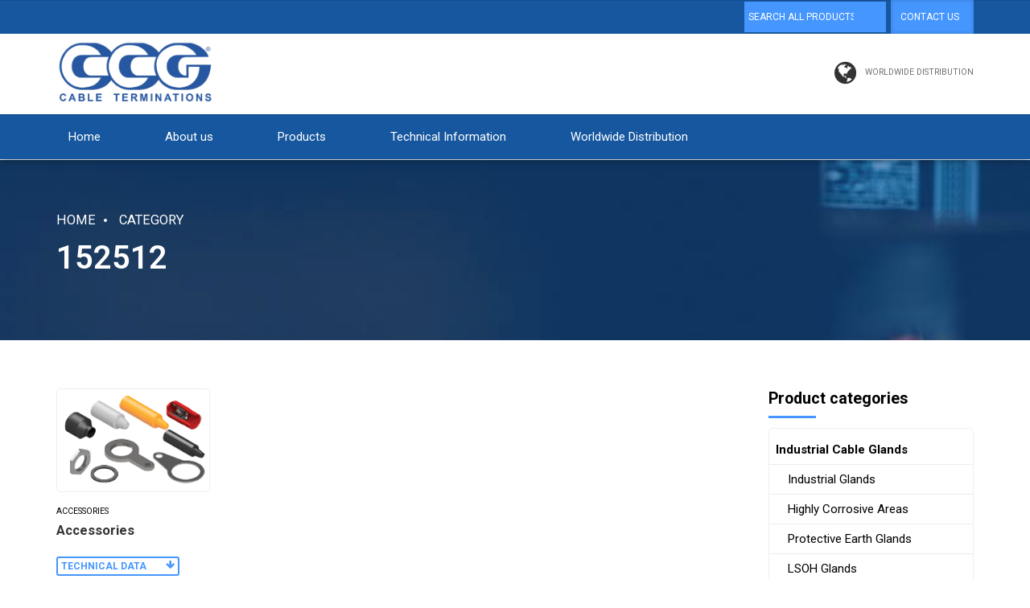

--- FILE ---
content_type: text/html; charset=UTF-8
request_url: https://www.ccgcablegland.com/product-tag/152512/
body_size: 27429
content:
<!DOCTYPE html>
<html dir="ltr" lang="en-GB" prefix="og: https://ogp.me/ns#" data-bt-theme="Industrial 1.3.1">
<head>

		<meta charset="UTF-8">
		<meta name="viewport" content="width=device-width, initial-scale=1, maximum-scale=1, user-scalable=no">
		<meta name="mobile-web-app-capable" content="yes">
		<meta name="apple-mobile-web-app-capable" content="yes"><title>152512 - CCG</title>
	<style>img:is([sizes="auto" i], [sizes^="auto," i]) { contain-intrinsic-size: 3000px 1500px }</style>
	
		<!-- All in One SEO 4.9.3 - aioseo.com -->
	<meta name="robots" content="max-image-preview:large" />
	<link rel="canonical" href="https://www.ccgcablegland.com/product-tag/152512/" />
	<meta name="generator" content="All in One SEO (AIOSEO) 4.9.3" />
		<script type="application/ld+json" class="aioseo-schema">
			{"@context":"https:\/\/schema.org","@graph":[{"@type":"BreadcrumbList","@id":"https:\/\/www.ccgcablegland.com\/product-tag\/152512\/#breadcrumblist","itemListElement":[{"@type":"ListItem","@id":"https:\/\/www.ccgcablegland.com#listItem","position":1,"name":"Home","item":"https:\/\/www.ccgcablegland.com","nextItem":{"@type":"ListItem","@id":"https:\/\/www.ccgcablegland.com\/?page_id=1097#listItem","name":"Products three columns wide"}},{"@type":"ListItem","@id":"https:\/\/www.ccgcablegland.com\/?page_id=1097#listItem","position":2,"name":"Products three columns wide","item":"https:\/\/www.ccgcablegland.com\/?page_id=1097","nextItem":{"@type":"ListItem","@id":"https:\/\/www.ccgcablegland.com\/product-tag\/152512\/#listItem","name":"152512"},"previousItem":{"@type":"ListItem","@id":"https:\/\/www.ccgcablegland.com#listItem","name":"Home"}},{"@type":"ListItem","@id":"https:\/\/www.ccgcablegland.com\/product-tag\/152512\/#listItem","position":3,"name":"152512","previousItem":{"@type":"ListItem","@id":"https:\/\/www.ccgcablegland.com\/?page_id=1097#listItem","name":"Products three columns wide"}}]},{"@type":"CollectionPage","@id":"https:\/\/www.ccgcablegland.com\/product-tag\/152512\/#collectionpage","url":"https:\/\/www.ccgcablegland.com\/product-tag\/152512\/","name":"152512 - CCG","inLanguage":"en-GB","isPartOf":{"@id":"https:\/\/www.ccgcablegland.com\/#website"},"breadcrumb":{"@id":"https:\/\/www.ccgcablegland.com\/product-tag\/152512\/#breadcrumblist"}},{"@type":"Organization","@id":"https:\/\/www.ccgcablegland.com\/#organization","name":"CCG","description":"CCG Cable Terminations","url":"https:\/\/www.ccgcablegland.com\/","telephone":"+27113942020","logo":{"@type":"ImageObject","url":"https:\/\/www.ccgcablegland.com\/wp-content\/uploads\/2022\/01\/CCGHeaderLogo.png","@id":"https:\/\/www.ccgcablegland.com\/product-tag\/152512\/#organizationLogo","width":1778,"height":894},"image":{"@id":"https:\/\/www.ccgcablegland.com\/product-tag\/152512\/#organizationLogo"}},{"@type":"WebSite","@id":"https:\/\/www.ccgcablegland.com\/#website","url":"https:\/\/www.ccgcablegland.com\/","name":"CCG","description":"CCG Cable Terminations","inLanguage":"en-GB","publisher":{"@id":"https:\/\/www.ccgcablegland.com\/#organization"}}]}
		</script>
		<!-- All in One SEO -->

<link rel='dns-prefetch' href='//maps.googleapis.com' />
<link rel='dns-prefetch' href='//www.ccgcablegland.com' />
<link rel='dns-prefetch' href='//fonts.googleapis.com' />
<link rel='dns-prefetch' href='//www.googletagmanager.com' />
<link rel="alternate" type="application/rss+xml" title="CCG &raquo; Feed" href="https://www.ccgcablegland.com/feed/" />
<link rel="alternate" type="application/rss+xml" title="CCG &raquo; Comments Feed" href="https://www.ccgcablegland.com/comments/feed/" />
<link rel="alternate" type="application/rss+xml" title="CCG &raquo; 152512 Tag Feed" href="https://www.ccgcablegland.com/product-tag/152512/feed/" />
		<!-- This site uses the Google Analytics by MonsterInsights plugin v9.11.1 - Using Analytics tracking - https://www.monsterinsights.com/ -->
							<script src="//www.googletagmanager.com/gtag/js?id=G-2GDCN4TL8E"  data-cfasync="false" data-wpfc-render="false" type="text/javascript" async></script>
			<script data-cfasync="false" data-wpfc-render="false" type="text/javascript">
				var mi_version = '9.11.1';
				var mi_track_user = true;
				var mi_no_track_reason = '';
								var MonsterInsightsDefaultLocations = {"page_location":"https:\/\/www.ccgcablegland.com\/product-tag\/152512\/"};
								if ( typeof MonsterInsightsPrivacyGuardFilter === 'function' ) {
					var MonsterInsightsLocations = (typeof MonsterInsightsExcludeQuery === 'object') ? MonsterInsightsPrivacyGuardFilter( MonsterInsightsExcludeQuery ) : MonsterInsightsPrivacyGuardFilter( MonsterInsightsDefaultLocations );
				} else {
					var MonsterInsightsLocations = (typeof MonsterInsightsExcludeQuery === 'object') ? MonsterInsightsExcludeQuery : MonsterInsightsDefaultLocations;
				}

								var disableStrs = [
										'ga-disable-G-2GDCN4TL8E',
									];

				/* Function to detect opted out users */
				function __gtagTrackerIsOptedOut() {
					for (var index = 0; index < disableStrs.length; index++) {
						if (document.cookie.indexOf(disableStrs[index] + '=true') > -1) {
							return true;
						}
					}

					return false;
				}

				/* Disable tracking if the opt-out cookie exists. */
				if (__gtagTrackerIsOptedOut()) {
					for (var index = 0; index < disableStrs.length; index++) {
						window[disableStrs[index]] = true;
					}
				}

				/* Opt-out function */
				function __gtagTrackerOptout() {
					for (var index = 0; index < disableStrs.length; index++) {
						document.cookie = disableStrs[index] + '=true; expires=Thu, 31 Dec 2099 23:59:59 UTC; path=/';
						window[disableStrs[index]] = true;
					}
				}

				if ('undefined' === typeof gaOptout) {
					function gaOptout() {
						__gtagTrackerOptout();
					}
				}
								window.dataLayer = window.dataLayer || [];

				window.MonsterInsightsDualTracker = {
					helpers: {},
					trackers: {},
				};
				if (mi_track_user) {
					function __gtagDataLayer() {
						dataLayer.push(arguments);
					}

					function __gtagTracker(type, name, parameters) {
						if (!parameters) {
							parameters = {};
						}

						if (parameters.send_to) {
							__gtagDataLayer.apply(null, arguments);
							return;
						}

						if (type === 'event') {
														parameters.send_to = monsterinsights_frontend.v4_id;
							var hookName = name;
							if (typeof parameters['event_category'] !== 'undefined') {
								hookName = parameters['event_category'] + ':' + name;
							}

							if (typeof MonsterInsightsDualTracker.trackers[hookName] !== 'undefined') {
								MonsterInsightsDualTracker.trackers[hookName](parameters);
							} else {
								__gtagDataLayer('event', name, parameters);
							}
							
						} else {
							__gtagDataLayer.apply(null, arguments);
						}
					}

					__gtagTracker('js', new Date());
					__gtagTracker('set', {
						'developer_id.dZGIzZG': true,
											});
					if ( MonsterInsightsLocations.page_location ) {
						__gtagTracker('set', MonsterInsightsLocations);
					}
										__gtagTracker('config', 'G-2GDCN4TL8E', {"forceSSL":"true","link_attribution":"true"} );
										window.gtag = __gtagTracker;										(function () {
						/* https://developers.google.com/analytics/devguides/collection/analyticsjs/ */
						/* ga and __gaTracker compatibility shim. */
						var noopfn = function () {
							return null;
						};
						var newtracker = function () {
							return new Tracker();
						};
						var Tracker = function () {
							return null;
						};
						var p = Tracker.prototype;
						p.get = noopfn;
						p.set = noopfn;
						p.send = function () {
							var args = Array.prototype.slice.call(arguments);
							args.unshift('send');
							__gaTracker.apply(null, args);
						};
						var __gaTracker = function () {
							var len = arguments.length;
							if (len === 0) {
								return;
							}
							var f = arguments[len - 1];
							if (typeof f !== 'object' || f === null || typeof f.hitCallback !== 'function') {
								if ('send' === arguments[0]) {
									var hitConverted, hitObject = false, action;
									if ('event' === arguments[1]) {
										if ('undefined' !== typeof arguments[3]) {
											hitObject = {
												'eventAction': arguments[3],
												'eventCategory': arguments[2],
												'eventLabel': arguments[4],
												'value': arguments[5] ? arguments[5] : 1,
											}
										}
									}
									if ('pageview' === arguments[1]) {
										if ('undefined' !== typeof arguments[2]) {
											hitObject = {
												'eventAction': 'page_view',
												'page_path': arguments[2],
											}
										}
									}
									if (typeof arguments[2] === 'object') {
										hitObject = arguments[2];
									}
									if (typeof arguments[5] === 'object') {
										Object.assign(hitObject, arguments[5]);
									}
									if ('undefined' !== typeof arguments[1].hitType) {
										hitObject = arguments[1];
										if ('pageview' === hitObject.hitType) {
											hitObject.eventAction = 'page_view';
										}
									}
									if (hitObject) {
										action = 'timing' === arguments[1].hitType ? 'timing_complete' : hitObject.eventAction;
										hitConverted = mapArgs(hitObject);
										__gtagTracker('event', action, hitConverted);
									}
								}
								return;
							}

							function mapArgs(args) {
								var arg, hit = {};
								var gaMap = {
									'eventCategory': 'event_category',
									'eventAction': 'event_action',
									'eventLabel': 'event_label',
									'eventValue': 'event_value',
									'nonInteraction': 'non_interaction',
									'timingCategory': 'event_category',
									'timingVar': 'name',
									'timingValue': 'value',
									'timingLabel': 'event_label',
									'page': 'page_path',
									'location': 'page_location',
									'title': 'page_title',
									'referrer' : 'page_referrer',
								};
								for (arg in args) {
																		if (!(!args.hasOwnProperty(arg) || !gaMap.hasOwnProperty(arg))) {
										hit[gaMap[arg]] = args[arg];
									} else {
										hit[arg] = args[arg];
									}
								}
								return hit;
							}

							try {
								f.hitCallback();
							} catch (ex) {
							}
						};
						__gaTracker.create = newtracker;
						__gaTracker.getByName = newtracker;
						__gaTracker.getAll = function () {
							return [];
						};
						__gaTracker.remove = noopfn;
						__gaTracker.loaded = true;
						window['__gaTracker'] = __gaTracker;
					})();
									} else {
										console.log("");
					(function () {
						function __gtagTracker() {
							return null;
						}

						window['__gtagTracker'] = __gtagTracker;
						window['gtag'] = __gtagTracker;
					})();
									}
			</script>
							<!-- / Google Analytics by MonsterInsights -->
		<script type="text/javascript">
/* <![CDATA[ */
window._wpemojiSettings = {"baseUrl":"https:\/\/s.w.org\/images\/core\/emoji\/15.0.3\/72x72\/","ext":".png","svgUrl":"https:\/\/s.w.org\/images\/core\/emoji\/15.0.3\/svg\/","svgExt":".svg","source":{"concatemoji":"https:\/\/www.ccgcablegland.com\/wp-includes\/js\/wp-emoji-release.min.js?ver=6.7.4"}};
/*! This file is auto-generated */
!function(i,n){var o,s,e;function c(e){try{var t={supportTests:e,timestamp:(new Date).valueOf()};sessionStorage.setItem(o,JSON.stringify(t))}catch(e){}}function p(e,t,n){e.clearRect(0,0,e.canvas.width,e.canvas.height),e.fillText(t,0,0);var t=new Uint32Array(e.getImageData(0,0,e.canvas.width,e.canvas.height).data),r=(e.clearRect(0,0,e.canvas.width,e.canvas.height),e.fillText(n,0,0),new Uint32Array(e.getImageData(0,0,e.canvas.width,e.canvas.height).data));return t.every(function(e,t){return e===r[t]})}function u(e,t,n){switch(t){case"flag":return n(e,"\ud83c\udff3\ufe0f\u200d\u26a7\ufe0f","\ud83c\udff3\ufe0f\u200b\u26a7\ufe0f")?!1:!n(e,"\ud83c\uddfa\ud83c\uddf3","\ud83c\uddfa\u200b\ud83c\uddf3")&&!n(e,"\ud83c\udff4\udb40\udc67\udb40\udc62\udb40\udc65\udb40\udc6e\udb40\udc67\udb40\udc7f","\ud83c\udff4\u200b\udb40\udc67\u200b\udb40\udc62\u200b\udb40\udc65\u200b\udb40\udc6e\u200b\udb40\udc67\u200b\udb40\udc7f");case"emoji":return!n(e,"\ud83d\udc26\u200d\u2b1b","\ud83d\udc26\u200b\u2b1b")}return!1}function f(e,t,n){var r="undefined"!=typeof WorkerGlobalScope&&self instanceof WorkerGlobalScope?new OffscreenCanvas(300,150):i.createElement("canvas"),a=r.getContext("2d",{willReadFrequently:!0}),o=(a.textBaseline="top",a.font="600 32px Arial",{});return e.forEach(function(e){o[e]=t(a,e,n)}),o}function t(e){var t=i.createElement("script");t.src=e,t.defer=!0,i.head.appendChild(t)}"undefined"!=typeof Promise&&(o="wpEmojiSettingsSupports",s=["flag","emoji"],n.supports={everything:!0,everythingExceptFlag:!0},e=new Promise(function(e){i.addEventListener("DOMContentLoaded",e,{once:!0})}),new Promise(function(t){var n=function(){try{var e=JSON.parse(sessionStorage.getItem(o));if("object"==typeof e&&"number"==typeof e.timestamp&&(new Date).valueOf()<e.timestamp+604800&&"object"==typeof e.supportTests)return e.supportTests}catch(e){}return null}();if(!n){if("undefined"!=typeof Worker&&"undefined"!=typeof OffscreenCanvas&&"undefined"!=typeof URL&&URL.createObjectURL&&"undefined"!=typeof Blob)try{var e="postMessage("+f.toString()+"("+[JSON.stringify(s),u.toString(),p.toString()].join(",")+"));",r=new Blob([e],{type:"text/javascript"}),a=new Worker(URL.createObjectURL(r),{name:"wpTestEmojiSupports"});return void(a.onmessage=function(e){c(n=e.data),a.terminate(),t(n)})}catch(e){}c(n=f(s,u,p))}t(n)}).then(function(e){for(var t in e)n.supports[t]=e[t],n.supports.everything=n.supports.everything&&n.supports[t],"flag"!==t&&(n.supports.everythingExceptFlag=n.supports.everythingExceptFlag&&n.supports[t]);n.supports.everythingExceptFlag=n.supports.everythingExceptFlag&&!n.supports.flag,n.DOMReady=!1,n.readyCallback=function(){n.DOMReady=!0}}).then(function(){return e}).then(function(){var e;n.supports.everything||(n.readyCallback(),(e=n.source||{}).concatemoji?t(e.concatemoji):e.wpemoji&&e.twemoji&&(t(e.twemoji),t(e.wpemoji)))}))}((window,document),window._wpemojiSettings);
/* ]]> */
</script>
<link rel='stylesheet' id='cf7ic_style-css' href='https://www.ccgcablegland.com/wp-content/plugins/contact-form-7-image-captcha/css/cf7ic-style.css?ver=3.3.7' type='text/css' media='all' />
<link rel='stylesheet' id='bootstrap-css-css' href='https://www.ccgcablegland.com/wp-content/plugins/wd-google-maps/css/bootstrap.css?ver=1.0.63' type='text/css' media='all' />
<link rel='stylesheet' id='frontend_main-css-css' href='https://www.ccgcablegland.com/wp-content/plugins/wd-google-maps/css/frontend_main.css?ver=1.0.63' type='text/css' media='all' />
<style id='wp-emoji-styles-inline-css' type='text/css'>

	img.wp-smiley, img.emoji {
		display: inline !important;
		border: none !important;
		box-shadow: none !important;
		height: 1em !important;
		width: 1em !important;
		margin: 0 0.07em !important;
		vertical-align: -0.1em !important;
		background: none !important;
		padding: 0 !important;
	}
</style>
<link rel='stylesheet' id='wp-block-library-css' href='https://www.ccgcablegland.com/wp-includes/css/dist/block-library/style.min.css?ver=6.7.4' type='text/css' media='all' />
<link rel='stylesheet' id='aioseo/css/src/vue/standalone/blocks/table-of-contents/global.scss-css' href='https://www.ccgcablegland.com/wp-content/plugins/all-in-one-seo-pack/dist/Lite/assets/css/table-of-contents/global.e90f6d47.css?ver=4.9.3' type='text/css' media='all' />
<style id='b-blocks-alert-style-inline-css' type='text/css'>
.wp-block-b-blocks-alert{opacity:1;transform:translateY(0);transition:opacity .3s ease-in-out,transform 8s ease-in-out}.wp-block-b-blocks-alert *{box-sizing:border-box}.wp-block-b-blocks-alert .bBlocksAlert .alert{display:inline-block;max-width:100%;position:relative}.wp-block-b-blocks-alert .bBlocksAlert .alert .alertIcon{font-style:inherit;margin-right:10px}.wp-block-b-blocks-alert .bBlocksAlert .alert .alertClose{cursor:pointer;font-size:18px;font-style:inherit;position:absolute;right:4px;top:3px}.wp-block-b-blocks-alert .bBlocksAlert .alert .alertMessage,.wp-block-b-blocks-alert .bBlocksAlert .alert .alertMessage *{display:inline}.wp-block-b-blocks-alert.transformHidden{opacity:0;transform:translateY(-9999px)}

</style>
<link rel='stylesheet' id='b-blocks-advanced-image-style-css' href='https://www.ccgcablegland.com/wp-content/plugins/b-blocks/build/advanced-image/view.css?ver=6.7.4' type='text/css' media='all' />
<style id='b-blocks-animated-text-style-inline-css' type='text/css'>
.wp-block-b-blocks-animated-text *{box-sizing:border-box}.wp-block-b-blocks-animated-text .bBlocksAnimatedText .content{margin:0!important}

</style>
<link rel='stylesheet' id='b-blocks-button-style-css' href='https://www.ccgcablegland.com/wp-content/plugins/b-blocks/build/button/view.css?ver=6.7.4' type='text/css' media='all' />
<style id='b-blocks-button-group-style-inline-css' type='text/css'>
.wp-block-b-blocks-button-group .bBlocksButtonGroup{align-items:stretch;display:inline-flex;max-width:100%}.wp-block-b-blocks-button-group .bBlocksButtonGroup *{box-sizing:border-box}.wp-block-b-blocks-button-group .bBlocksButtonGroup .bBlocksBtn{max-width:100%}.wp-block-b-blocks-button-group .bBlocksButtonGroup .bBlocksBtn a{align-items:center;box-shadow:none;display:inline-flex;height:100%;justify-content:center;max-width:100%;outline:0;text-decoration:none;transition:all .3s ease;width:100%}.wp-block-b-blocks-button-group .bBlocksButtonGroup .bBlocksBtn a:active,.wp-block-b-blocks-button-group .bBlocksButtonGroup .bBlocksBtn a:focus,.wp-block-b-blocks-button-group .bBlocksButtonGroup .bBlocksBtn a:hover{box-shadow:none;outline:0;text-decoration:none}.wp-block-b-blocks-button-group .bBlocksButtonGroup .firstBtn{display:inline-block;position:relative}.wp-block-b-blocks-button-group .bBlocksButtonGroup .firstBtn .btnSeparator{align-items:center;border-radius:50%;display:flex;justify-content:center;overflow:hidden;padding:5px;position:absolute;right:0;top:50%;transform:translate(50%,-50%)}.wp-block-b-blocks-button-group .bBlocksButtonGroup .firstBtn .btnSeparator span{text-transform:uppercase}.wp-block-b-blocks-button-group .bBlocksButtonGroup .firstBtn .btnSeparator i{font-style:normal}

</style>
<link rel='stylesheet' id='b-blocks-cards-style-css' href='https://www.ccgcablegland.com/wp-content/plugins/b-blocks/build/cards/view.css?ver=6.7.4' type='text/css' media='all' />
<style id='b-blocks-chart-style-inline-css' type='text/css'>
.wp-block-b-blocks-chart *{box-sizing:border-box}.wp-block-b-blocks-chart .bBlocksChart{display:inline-block;max-width:100%}.wp-block-b-blocks-chart .bBlocksChart canvas{padding:10px 15px}.wp-block-b-blocks-chart .downloadArea{display:inline-block;max-width:100%;padding:10px 15px;position:relative}.wp-block-b-blocks-chart .downloadArea .downloadChart{background-color:#146ef5;border-radius:5px;color:#fff;cursor:pointer;display:inline-block;font-size:16px;font-weight:700;left:0;line-height:100%;padding:8px 15px;position:absolute;top:0}.wp-block-b-blocks-chart .downloadArea .downloadChart:hover{background-color:#ff7a00}

</style>
<style id='b-blocks-column-style-inline-css' type='text/css'>
.wp-block-b-blocks-column{box-sizing:border-box;flex-shrink:0}.wp-block-b-blocks-column *{box-sizing:border-box}

</style>
<style id='b-blocks-container-style-inline-css' type='text/css'>
.wp-block-b-blocks-container,.wp-block-b-blocks-container *{box-sizing:border-box}.wp-block-b-blocks-container .bBlocksContainer{align-items:center;display:flex;flex-direction:column;justify-content:center;position:relative}.wp-block-b-blocks-container .bBlocksContainer .shaped{display:grid;position:absolute;width:100%;z-index:2}.wp-block-b-blocks-container .bBlocksContainer .shaped svg{height:auto}.wp-block-b-blocks-container .bBlocksContainer .topShaped{left:0;top:0}.wp-block-b-blocks-container .bBlocksContainer .bottomShaped{bottom:0;left:0}.wp-block-b-blocks-container .bBlocksContainer .bBlocksContainerContent{display:flex;flex-direction:column;max-width:100%;width:100%;z-index:3}.wp-block-b-blocks-container .bBlocksContainer .bBlocksContainerContent>*{width:100%}

</style>
<link rel='stylesheet' id='b-blocks-countdown-style-css' href='https://www.ccgcablegland.com/wp-content/plugins/b-blocks/build/countdown/view.css?ver=6.7.4' type='text/css' media='all' />
<style id='b-blocks-counters-style-inline-css' type='text/css'>
.wp-block-b-blocks-counters *{box-sizing:border-box}.wp-block-b-blocks-counters .bBlocksCounters{display:grid}.wp-block-b-blocks-counters .bBlocksCounters>div{align-items:center;display:flex;justify-content:center}.wp-block-b-blocks-counters .bBlocksCounters .counter{display:flex;flex-direction:column;justify-content:center}.wp-block-b-blocks-counters .bBlocksCounters .counter .counterIcon{margin-bottom:5px}.wp-block-b-blocks-counters .bBlocksCounters .counter .counterIcon i{font-style:inherit}.wp-block-b-blocks-counters .bBlocksCounters .counter .counterNumber{margin:0 0 10px}.wp-block-b-blocks-counters .bBlocksCounters .counter .counterLabel{margin:0}.wp-block-b-blocks-counters .bBlocksCounters .counter .counterIconLabel{align-items:center;display:inline-flex;justify-content:center}.wp-block-b-blocks-counters .bBlocksCounters .counter .counterIconLabel i{font-style:inherit;margin-right:10px}

</style>
<style id='b-blocks-dual-color-heading-style-inline-css' type='text/css'>
.wp-block-b-blocks-dual-color-heading,.wp-block-b-blocks-dual-color-heading *{box-sizing:border-box}.wp-block-b-blocks-dual-color-heading .icon{font-style:inherit}.wp-block-b-blocks-dual-color-heading img{max-width:100%;width:100%}.wp-block-b-blocks-dual-color-heading .dch-dual-color-container{display:grid;padding:10px}.wp-block-b-blocks-dual-color-heading .dch-dual-color-container .dch-dual-color-title{margin:10px 0}.wp-block-b-blocks-dual-color-heading .dch-dual-color-container .dch-separator-wrapper{display:flex;width:-webkit-fill-available}.wp-block-b-blocks-dual-color-heading .dch-dual-color-container .dch-separator-wrapper .dch-separator-icon{display:flex}.wp-block-b-blocks-dual-color-heading .dch-dual-color-container .dch-dual-color-icon-svg{display:flex;margin:10px 0}

</style>
<link rel='stylesheet' id='b-blocks-emoji-stack-separator-style-css' href='https://www.ccgcablegland.com/wp-content/plugins/b-blocks/build/emoji-stack-separator/view.css?ver=0.1.0' type='text/css' media='all' />
<style id='b-blocks-facebook-embed-style-inline-css' type='text/css'>
.wp-block-b-blocks-facebook-embed,.wp-block-b-blocks-facebook-embed *{box-sizing:border-box}.wp-block-b-blocks-facebook-embed .b-blocks-facebookEmbed-wrapper{display:flex}.wp-block-b-blocks-facebook-embed .b-blocks-facebookEmbed-wrapper.left{justify-content:left}.wp-block-b-blocks-facebook-embed .b-blocks-facebookEmbed-wrapper.center{justify-content:center}.wp-block-b-blocks-facebook-embed .b-blocks-facebookEmbed-wrapper.right{justify-content:right}

</style>
<style id='b-blocks-facebook-page-style-inline-css' type='text/css'>
.wp-block-b-blocks-facebook-page .bBlocks-fbPage-wrapper{display:flex}.wp-block-b-blocks-facebook-page .bBlocks-fbPage-wrapper.left{justify-content:left}.wp-block-b-blocks-facebook-page .bBlocks-fbPage-wrapper.center{justify-content:center}.wp-block-b-blocks-facebook-page .bBlocks-fbPage-wrapper.right{justify-content:right}

</style>
<style id='b-blocks-feature-boxes-style-inline-css' type='text/css'>
.wp-block-b-blocks-feature-boxes .bBlocksFeatureBoxes{display:grid}.wp-block-b-blocks-feature-boxes .bBlocksFeatureBoxes *{box-sizing:border-box}.wp-block-b-blocks-feature-boxes .bBlocksFeatureBoxes .feature .featureDetails{padding:0 20px}.wp-block-b-blocks-feature-boxes .bBlocksFeatureBoxes .feature .featureIcon{height:auto;max-width:100%;width:auto}.wp-block-b-blocks-feature-boxes .bBlocksFeatureBoxes .feature .featureIcon i{font-style:inherit}.wp-block-b-blocks-feature-boxes .bBlocksFeatureBoxes .feature .featureIcon img{max-width:100%}.wp-block-b-blocks-feature-boxes .bBlocksFeatureBoxes .feature .featureTitle{margin:0}.wp-block-b-blocks-feature-boxes .bBlocksFeatureBoxes .feature .featureSeparator{display:inline-block}.wp-block-b-blocks-feature-boxes .bBlocksFeatureBoxes .feature .featureDescription{margin:0}

</style>
<link rel='stylesheet' id='b-blocks-flip-boxes-style-css' href='https://www.ccgcablegland.com/wp-content/plugins/b-blocks/build/flip-boxes/view.css?ver=6.7.4' type='text/css' media='all' />
<style id='b-blocks-gif-style-inline-css' type='text/css'>
.wp-block-b-blocks-gif *{box-sizing:border-box}.wp-block-b-blocks-gif .bBlocksGif{margin:0}.wp-block-b-blocks-gif .bBlocksGif figure{display:inline-block;margin-block-end:0;margin-block-start:0;margin-inline-end:0;margin-inline-start:0;max-width:100%}.wp-block-b-blocks-gif .bBlocksGif img{width:100%}

</style>
<link rel='stylesheet' id='b-blocks-form-builder-style-css' href='https://www.ccgcablegland.com/wp-content/plugins/b-blocks/build/form-builder/view.css?ver=1.0.0' type='text/css' media='all' />
<style id='b-blocks-html-style-inline-css' type='text/css'>
.wp-block-b-blocks-html,.wp-block-b-blocks-html *{box-sizing:border-box}.wp-block-b-blocks-html .icon{font-style:inherit}

</style>
<link rel='stylesheet' id='b-blocks-icon-box-style-css' href='https://www.ccgcablegland.com/wp-content/plugins/b-blocks/build/icon-box/view.css?ver=6.7.4' type='text/css' media='all' />
<link rel='stylesheet' id='b-blocks-image-comparison-style-css' href='https://www.ccgcablegland.com/wp-content/plugins/b-blocks/build/image-comparison/view.css?ver=6.7.4' type='text/css' media='all' />
<link rel='stylesheet' id='b-blocks-image-gallery-style-css' href='https://www.ccgcablegland.com/wp-content/plugins/b-blocks/build/image-gallery/view.css?ver=6.7.4' type='text/css' media='all' />
<style id='b-blocks-image-scroller-style-inline-css' type='text/css'>
.wp-block-b-blocks-image-scroller,.wp-block-b-blocks-image-scroller *{box-sizing:border-box}.wp-block-b-blocks-image-scroller img{max-width:100%;width:100%}.wp-block-b-blocks-image-scroller .b-blocks-image-scroller-wrapper{overflow:hidden;position:relative;transform:translateY(0)}.wp-block-b-blocks-image-scroller .b-blocks-image-scroller-wrapper .b-blocks-image-scroller{will-change:transform}.wp-block-b-blocks-image-scroller .b-blocks-image-scroller-wrapper.vertical .b-blocks-image-scroller{max-width:100%;width:100%}.wp-block-b-blocks-image-scroller .b-blocks-image-scroller-wrapper.vertical.scrollable{overflow-x:hidden;overflow-y:auto}.wp-block-b-blocks-image-scroller .b-blocks-image-scroller-wrapper.horizontal{max-height:100%;max-width:unset}.wp-block-b-blocks-image-scroller .b-blocks-image-scroller-wrapper.horizontal .b-blocks-image-scroller{max-height:100%;max-width:unset!important;width:unset!important}.wp-block-b-blocks-image-scroller .b-blocks-image-scroller-wrapper.horizontal.scrollable{overflow-x:auto;overflow-y:hidden}

</style>
<style id='b-blocks-info-box-style-inline-css' type='text/css'>
.wp-block-b-blocks-info-box *{box-sizing:border-box}.wp-block-b-blocks-info-box .bBlocksInfoBox{display:inline-block;max-width:100%}.wp-block-b-blocks-info-box .bBlocksInfoBox .infoBoxIcon{align-items:center;display:inline-flex;justify-content:center;padding:15px}.wp-block-b-blocks-info-box .bBlocksInfoBox .infoBoxIcon i{font-style:inherit}.wp-block-b-blocks-info-box .bBlocksInfoBox .infoBoxButton{display:inline-block;text-decoration:none}

</style>
<link rel='stylesheet' id='b-blocks-input-field-style-css' href='https://www.ccgcablegland.com/wp-content/plugins/b-blocks/build/input-field/view.css?ver=1.0.0' type='text/css' media='all' />
<style id='b-blocks-lottie-player-style-inline-css' type='text/css'>
.wp-block-b-blocks-lottie-player *{box-sizing:border-box}.wp-block-b-blocks-lottie-player .bBlocksLottiePlayer dotlottie-player{display:inline-flex;max-width:100%}.wp-block-b-blocks-lottie-player .bBlocksLottiePlayer .caption{display:inline-block;max-width:100%}

</style>
<style id='b-blocks-list-style-inline-css' type='text/css'>
.wp-block-b-blocks-list,.wp-block-b-blocks-list *{box-sizing:border-box}.wp-block-b-blocks-list .bBlocksListMainWrapper{width:100%}.wp-block-b-blocks-list .bBlocksListMainWrapper .bBlocksListContainer{display:flex;flex-direction:column;flex-wrap:wrap;gap:20px;width:100%}.wp-block-b-blocks-list .bBlocksListMainWrapper .bBlocksListContainer .bBlocksListItem{align-items:center;display:flex;gap:10px;text-decoration:none!important}.wp-block-b-blocks-list .bBlocksListMainWrapper .bBlocksListContainer .bBlocksListItem .bBlocksListMarkerIcon{display:flex}.wp-block-b-blocks-list .bBlocksListMainWrapper .bBlocksListContainer .bBlocksListItem .bBlocksListMarkerIcon svg{height:16px;width:16px}.wp-block-b-blocks-list .bBlocksListMainWrapper .bBlocksListContainer .bBlocksListItem .bBlocksListMarkerDisc{background:#000;border-radius:50%;height:10px;width:10px}.wp-block-b-blocks-list .bBlocksListMainWrapper .bBlocksListContainer .bBlocksListItem .bBlocksListMarkerSquare{background:#000;height:10px;width:10px}

</style>
<link rel='stylesheet' id='b-blocks-mailto-style-css' href='https://www.ccgcablegland.com/wp-content/plugins/b-blocks/build/mailto/view.css?ver=6.7.4' type='text/css' media='all' />
<link rel='stylesheet' id='b-blocks-navigation-style-css' href='https://www.ccgcablegland.com/wp-content/plugins/b-blocks/build/navigation/view.css?ver=1.0.0' type='text/css' media='all' />
<style id='b-blocks-news-ticker-style-inline-css' type='text/css'>
.wp-block-telex-news-ticker{border-radius:4px;box-shadow:0 2px 8px rgba(0,0,0,.1);overflow:hidden}.news-ticker-wrapper{align-items:center;display:flex;min-height:50px;width:100%}.news-ticker-label{background:rgba(0,0,0,.2);flex-shrink:0;font-size:14px;font-weight:600;letter-spacing:1px;padding:0 20px;text-transform:uppercase;white-space:nowrap}.news-ticker-content,.news-ticker-label{align-items:center;display:flex;height:50px}.news-ticker-content{flex:1;overflow:hidden;position:relative}.news-ticker-items{align-items:center;animation:ticker-scroll var(--ticker-speed,50s) linear infinite;display:flex;padding-left:100%;white-space:nowrap}.news-ticker-items:hover{animation-play-state:paused}.news-ticker-item{padding:0 40px;position:relative;transition:opacity .3s ease}.news-ticker-item:after{content:"•";font-size:18px;opacity:.5;position:absolute;right:15px}.news-ticker-item:last-child:after{display:none}.news-ticker-item a{color:inherit;text-decoration:none;transition:opacity .3s ease}.news-ticker-item a:hover{opacity:.8}.news-ticker-item.no-click{cursor:default}.news-ticker-item.no-click a{pointer-events:none}@keyframes ticker-scroll{0%{transform:translateX(0)}to{transform:translateX(-100%)}}

</style>
<link rel='stylesheet' id='b-blocks-posts-style-css' href='https://www.ccgcablegland.com/wp-content/plugins/b-blocks/build/posts/view.css?ver=6.7.4' type='text/css' media='all' />
<link rel='stylesheet' id='dashicons-css' href='https://www.ccgcablegland.com/wp-includes/css/dashicons.min.css?ver=6.7.4' type='text/css' media='all' />
<style id='b-blocks-price-lists-style-inline-css' type='text/css'>
.wp-block-b-blocks-price-lists .bBlocksPriceLists{display:grid}.wp-block-b-blocks-price-lists .bBlocksPriceLists *{box-sizing:border-box}.wp-block-b-blocks-price-lists .bBlocksPriceLists.horizontal .priceItem{align-items:center;display:flex}.wp-block-b-blocks-price-lists .bBlocksPriceLists.horizontal .priceItem .productImage{width:40%}.wp-block-b-blocks-price-lists .bBlocksPriceLists.horizontal .priceItem .productDetails{padding:0 20px 0 0}.wp-block-b-blocks-price-lists .bBlocksPriceLists.vertical .priceItem .productDetails{padding:0 20px}.wp-block-b-blocks-price-lists .bBlocksPriceLists.vertical .priceItem .productSeparator{left:50%;transform:translateX(-50%)}.wp-block-b-blocks-price-lists .bBlocksPriceLists .priceItem{position:relative}.wp-block-b-blocks-price-lists .bBlocksPriceLists .priceItem .productImage{height:auto;max-width:100%;width:auto}.wp-block-b-blocks-price-lists .bBlocksPriceLists .priceItem .productDescription,.wp-block-b-blocks-price-lists .bBlocksPriceLists .priceItem .productName{margin:0}.wp-block-b-blocks-price-lists .bBlocksPriceLists .priceItem .productSeparator{bottom:0;position:absolute}

</style>
<link rel='stylesheet' id='b-blocks-pricing-table-style-css' href='https://www.ccgcablegland.com/wp-content/plugins/b-blocks/build/pricing-table/view.css?ver=6.7.4' type='text/css' media='all' />
<style id='b-blocks-qr-code-style-inline-css' type='text/css'>
.wp-block-b-blocks-qr-code *{box-sizing:border-box}.wp-block-b-blocks-qr-code .bBlocksQRCode img{display:inline-block}

</style>
<style id='b-blocks-row-style-inline-css' type='text/css'>
.wp-block-b-blocks-row .bBlocksRow{display:flex;flex-wrap:wrap}

</style>
<style id='b-blocks-section-heading-style-inline-css' type='text/css'>
.wp-block-b-blocks-section-heading .bBlocksSectionHeading *{box-sizing:border-box}.wp-block-b-blocks-section-heading .bBlocksSectionHeading .sectionHeadingSeparator{display:inline-block}

</style>
<link rel='stylesheet' id='b-blocks-skill-bar-style-css' href='https://www.ccgcablegland.com/wp-content/plugins/b-blocks/build/skill-bar/view.css?ver=0.1.0' type='text/css' media='all' />
<style id='b-blocks-services-style-inline-css' type='text/css'>
.wp-block-b-blocks-services .bBlocksServices{display:grid}.wp-block-b-blocks-services .bBlocksServices *{box-sizing:border-box}.wp-block-b-blocks-services .bBlocksServices .wp-block-b-blocks-service{height:100%;max-width:100%}.wp-block-b-blocks-services .bBlocksServices.layout1 .wp-block-b-blocks-service:hover .bBlocksService{transform:translateY(0)}.wp-block-b-blocks-service .bBlocksService{height:100%;position:relative;transition:all .5s ease}.wp-block-b-blocks-service .bBlocksService .bgLayer,.wp-block-b-blocks-service .bBlocksService .serviceLink{bottom:0;height:100%;left:0;position:absolute;width:100%}.wp-block-b-blocks-service .bBlocksService .bgLayer{opacity:0;transition:all .5s ease;z-index:-1}.wp-block-b-blocks-service .bBlocksService .icon{display:inline-block;line-height:normal}.wp-block-b-blocks-service .bBlocksService .icon i{font-style:normal}.wp-block-b-blocks-service .bBlocksService a{text-decoration:none}.wp-block-b-blocks-service .bBlocksService .description{margin-bottom:15px}.wp-block-b-blocks-service .bBlocksService .link{bottom:-23px;left:50px;position:absolute}.wp-block-b-blocks-service .bBlocksService .link a{align-items:center;border-radius:50%;display:inline-flex;font-size:20px;height:50px;justify-content:center;line-height:50px;position:relative;text-align:center;transition:all .5s ease;width:50px;z-index:1}.wp-block-b-blocks-service .bBlocksService .link a svg{align-items:center;display:flex;justify-content:center}.wp-block-b-blocks-service:hover .bBlocksService{background:none!important;transform:translateY(-15px)}.wp-block-b-blocks-service:hover .bBlocksService .bgLayer{opacity:1}

</style>
<style id='b-blocks-shape-divider-style-inline-css' type='text/css'>
.wp-block-b-blocks-shape-divider{background-color:#146ef5;box-sizing:border-box;display:flex;flex-direction:column;justify-content:center;overflow:hidden;position:relative;z-index:0}.wp-block-b-blocks-shape-divider .shapeContent{position:relative;z-index:2}.wp-block-b-blocks-shape-divider *{box-sizing:border-box}.wp-block-b-blocks-shape-divider svg{left:0;line-height:0;position:absolute;z-index:1}

</style>
<link rel='stylesheet' id='b-blocks-slider-style-css' href='https://www.ccgcablegland.com/wp-content/plugins/b-blocks/build/slider/view.css?ver=6.7.4' type='text/css' media='all' />
<style id='b-blocks-scroll-to-top-style-inline-css' type='text/css'>
.wp-block-b-blocks-scroll-to-top{box-sizing:border-box;display:flex}.wp-block-b-blocks-scroll-to-top *{box-sizing:border-box}.wp-block-b-blocks-scroll-to-top .b-blocks-scroll-to-top-main-wrapper{cursor:pointer;transition:opacity .15s ease-out}.wp-block-b-blocks-scroll-to-top .b-blocks-scroll-to-top-main-wrapper .b-blocks-scroll-to-top-wrapper{display:flex}.wp-block-b-blocks-scroll-to-top .b-blocks-scroll-to-top-main-wrapper .b-blocks-scroll-to-top-wrapper.b-blocks-scroll-to-top-progress-wrapper{align-items:center;justify-content:center;position:relative}.wp-block-b-blocks-scroll-to-top .b-blocks-scroll-to-top-main-wrapper .b-blocks-scroll-to-top-wrapper.b-blocks-scroll-to-top-progress-wrapper .b-blocks-scroll-to-top-icon{position:absolute}.wp-block-b-blocks-scroll-to-top .b-blocks-scroll-to-top-main-wrapper .b-blocks-scroll-to-top-wrapper .b-blocks-scroll-to-top-icon{display:flex;z-index:2}.wp-block-b-blocks-scroll-to-top .b-blocks-scroll-to-top-main-wrapper .b-blocks-scroll-to-top-wrapper .b-blocks-scroll-to-top-icon>svg{height:40px;width:40px}.wp-block-b-blocks-scroll-to-top .b-blocks-scroll-to-top-main-wrapper .b-blocks-scroll-to-top-wrapper .b-blocks-scroll-to-top-progress-circle{transition:stroke-dashoffset .15s ease-out}

</style>
<style id='b-blocks-social-share-style-inline-css' type='text/css'>
.wp-block-b-blocks-social-share *{box-sizing:border-box}.wp-block-b-blocks-social-share ul.bBlocksSocialShare{align-items:center;display:inline-flex;flex-wrap:wrap;line-height:1;list-style-type:none;margin:0;padding:5px}.wp-block-b-blocks-social-share ul.bBlocksSocialShare li{align-items:center;border-radius:50%;color:#4e4e4e;cursor:pointer;display:flex;justify-content:center}.wp-block-b-blocks-social-share ul.bBlocksSocialShare li:first-child{margin-left:0!important}.wp-block-b-blocks-social-share ul.bBlocksSocialShare li:last-child{margin-right:0!important}.wp-block-b-blocks-social-share ul.bBlocksSocialShare li i{font-style:inherit}.wp-block-b-blocks-social-share ul.bBlocksSocialShare li img{max-width:unset}

</style>
<style id='b-blocks-star-rating-style-inline-css' type='text/css'>
.wp-block-b-blocks-star-rating *{box-sizing:border-box}.wp-block-b-blocks-star-rating .bBlocksRating{display:flex}.wp-block-b-blocks-star-rating .bBlocksRating .stars{align-items:center;display:flex}.wp-block-b-blocks-star-rating .bBlocksRating .stars .star{display:inline-block;height:20px;overflow:hidden;position:relative;width:20px}.wp-block-b-blocks-star-rating .bBlocksRating .stars .star>*{height:100%;left:0;position:absolute;top:0;width:100%}.wp-block-b-blocks-star-rating .bBlocksRating .stars .star svg{fill:#ccd6df}.wp-block-b-blocks-star-rating .bBlocksRating .stars .star .starFill{display:inline-grid;overflow:hidden;width:0}.wp-block-b-blocks-star-rating .bBlocksRating .stars .star .starFill svg{height:100%;width:20px;fill:#f0ad4e}

</style>
<style id='b-blocks-svg-draw-style-inline-css' type='text/css'>
.wp-block-b-blocks-svg-draw,.wp-block-b-blocks-svg-draw *{box-sizing:border-box}.wp-block-b-blocks-svg-draw .svdr-icon-draw-wrapper{display:flex;height:inherit;width:inherit}.wp-block-b-blocks-svg-draw .svdr-icon-draw-wrapper .svdr-svg-wrapper{display:flex}.wp-block-b-blocks-svg-draw .svdr-icon-draw-wrapper .svdr-svg-wrapper svg{height:100%;width:100%}

</style>
<link rel='stylesheet' id='b-blocks-table-of-content-style-css' href='https://www.ccgcablegland.com/wp-content/plugins/b-blocks/build/table-of-content/view.css?ver=6.7.4' type='text/css' media='all' />
<style id='b-blocks-td-viewer-style-inline-css' type='text/css'>
.wp-block-b-blocks-td-viewer *{box-sizing:border-box}.wp-block-b-blocks-td-viewer .bBlocks3DViewer model-viewer{display:inline-block;--poster-color:transparent}

</style>
<link rel='stylesheet' id='b-blocks-team-members-style-css' href='https://www.ccgcablegland.com/wp-content/plugins/b-blocks/build/team-members/view.css?ver=6.7.4' type='text/css' media='all' />
<link rel='stylesheet' id='b-blocks-testimonials-style-css' href='https://www.ccgcablegland.com/wp-content/plugins/b-blocks/build/testimonials/view.css?ver=6.7.4' type='text/css' media='all' />
<link rel='stylesheet' id='b-blocks-accordion-block-style-css' href='https://www.ccgcablegland.com/wp-content/plugins/b-blocks/build/accordion-block/view.css?ver=0.1.0' type='text/css' media='all' />
<style id='b-blocks-video-style-inline-css' type='text/css'>
.wp-block-b-blocks-video *{box-sizing:border-box}.wp-block-b-blocks-video .bBlocksVideo{margin:0 auto;max-width:100%;overflow:hidden}.wp-block-b-blocks-video .bBlocksVideo .videoWrapper button{color:#fff!important}

</style>
<link rel='stylesheet' id='fontAwesome-css' href='https://www.ccgcablegland.com/wp-content/plugins/b-blocks/assets/css/font-awesome.min.css?ver=6.4.2' type='text/css' media='all' />
<link rel='stylesheet' id='animate-css' href='https://www.ccgcablegland.com/wp-content/plugins/b-blocks/assets/css/animate.min.css?ver=4.1.1' type='text/css' media='all' />
<link rel='stylesheet' id='plyr-css' href='https://www.ccgcablegland.com/wp-content/plugins/b-blocks/assets/css/plyr.css?ver=3.7.2' type='text/css' media='all' />
<link rel='stylesheet' id='aos-css' href='https://www.ccgcablegland.com/wp-content/plugins/b-blocks/assets/css/aos.css?ver=3.0.0' type='text/css' media='all' />
<link rel='stylesheet' id='fancybox-css' href='https://www.ccgcablegland.com/wp-content/plugins/b-blocks/assets/css/fancybox.min.css?ver=4.0' type='text/css' media='all' />
<link rel='stylesheet' id='b-blocks-style-css' href='https://www.ccgcablegland.com/wp-content/plugins/b-blocks/build/script.css?ver=2.0.26' type='text/css' media='all' />
<link rel='stylesheet' id='bBlocks-cursor-css' href='https://www.ccgcablegland.com/wp-content/plugins/b-blocks/build/cursor/cursor.css?ver=2.0.26' type='text/css' media='all' />
<style id='classic-theme-styles-inline-css' type='text/css'>
/*! This file is auto-generated */
.wp-block-button__link{color:#fff;background-color:#32373c;border-radius:9999px;box-shadow:none;text-decoration:none;padding:calc(.667em + 2px) calc(1.333em + 2px);font-size:1.125em}.wp-block-file__button{background:#32373c;color:#fff;text-decoration:none}
</style>
<style id='global-styles-inline-css' type='text/css'>
:root{--wp--preset--aspect-ratio--square: 1;--wp--preset--aspect-ratio--4-3: 4/3;--wp--preset--aspect-ratio--3-4: 3/4;--wp--preset--aspect-ratio--3-2: 3/2;--wp--preset--aspect-ratio--2-3: 2/3;--wp--preset--aspect-ratio--16-9: 16/9;--wp--preset--aspect-ratio--9-16: 9/16;--wp--preset--color--black: #000000;--wp--preset--color--cyan-bluish-gray: #abb8c3;--wp--preset--color--white: #ffffff;--wp--preset--color--pale-pink: #f78da7;--wp--preset--color--vivid-red: #cf2e2e;--wp--preset--color--luminous-vivid-orange: #ff6900;--wp--preset--color--luminous-vivid-amber: #fcb900;--wp--preset--color--light-green-cyan: #7bdcb5;--wp--preset--color--vivid-green-cyan: #00d084;--wp--preset--color--pale-cyan-blue: #8ed1fc;--wp--preset--color--vivid-cyan-blue: #0693e3;--wp--preset--color--vivid-purple: #9b51e0;--wp--preset--gradient--vivid-cyan-blue-to-vivid-purple: linear-gradient(135deg,rgba(6,147,227,1) 0%,rgb(155,81,224) 100%);--wp--preset--gradient--light-green-cyan-to-vivid-green-cyan: linear-gradient(135deg,rgb(122,220,180) 0%,rgb(0,208,130) 100%);--wp--preset--gradient--luminous-vivid-amber-to-luminous-vivid-orange: linear-gradient(135deg,rgba(252,185,0,1) 0%,rgba(255,105,0,1) 100%);--wp--preset--gradient--luminous-vivid-orange-to-vivid-red: linear-gradient(135deg,rgba(255,105,0,1) 0%,rgb(207,46,46) 100%);--wp--preset--gradient--very-light-gray-to-cyan-bluish-gray: linear-gradient(135deg,rgb(238,238,238) 0%,rgb(169,184,195) 100%);--wp--preset--gradient--cool-to-warm-spectrum: linear-gradient(135deg,rgb(74,234,220) 0%,rgb(151,120,209) 20%,rgb(207,42,186) 40%,rgb(238,44,130) 60%,rgb(251,105,98) 80%,rgb(254,248,76) 100%);--wp--preset--gradient--blush-light-purple: linear-gradient(135deg,rgb(255,206,236) 0%,rgb(152,150,240) 100%);--wp--preset--gradient--blush-bordeaux: linear-gradient(135deg,rgb(254,205,165) 0%,rgb(254,45,45) 50%,rgb(107,0,62) 100%);--wp--preset--gradient--luminous-dusk: linear-gradient(135deg,rgb(255,203,112) 0%,rgb(199,81,192) 50%,rgb(65,88,208) 100%);--wp--preset--gradient--pale-ocean: linear-gradient(135deg,rgb(255,245,203) 0%,rgb(182,227,212) 50%,rgb(51,167,181) 100%);--wp--preset--gradient--electric-grass: linear-gradient(135deg,rgb(202,248,128) 0%,rgb(113,206,126) 100%);--wp--preset--gradient--midnight: linear-gradient(135deg,rgb(2,3,129) 0%,rgb(40,116,252) 100%);--wp--preset--font-size--small: 13px;--wp--preset--font-size--medium: 20px;--wp--preset--font-size--large: 36px;--wp--preset--font-size--x-large: 42px;--wp--preset--font-family--inter: "Inter", sans-serif;--wp--preset--font-family--cardo: Cardo;--wp--preset--spacing--20: 0.44rem;--wp--preset--spacing--30: 0.67rem;--wp--preset--spacing--40: 1rem;--wp--preset--spacing--50: 1.5rem;--wp--preset--spacing--60: 2.25rem;--wp--preset--spacing--70: 3.38rem;--wp--preset--spacing--80: 5.06rem;--wp--preset--shadow--natural: 6px 6px 9px rgba(0, 0, 0, 0.2);--wp--preset--shadow--deep: 12px 12px 50px rgba(0, 0, 0, 0.4);--wp--preset--shadow--sharp: 6px 6px 0px rgba(0, 0, 0, 0.2);--wp--preset--shadow--outlined: 6px 6px 0px -3px rgba(255, 255, 255, 1), 6px 6px rgba(0, 0, 0, 1);--wp--preset--shadow--crisp: 6px 6px 0px rgba(0, 0, 0, 1);}:where(.is-layout-flex){gap: 0.5em;}:where(.is-layout-grid){gap: 0.5em;}body .is-layout-flex{display: flex;}.is-layout-flex{flex-wrap: wrap;align-items: center;}.is-layout-flex > :is(*, div){margin: 0;}body .is-layout-grid{display: grid;}.is-layout-grid > :is(*, div){margin: 0;}:where(.wp-block-columns.is-layout-flex){gap: 2em;}:where(.wp-block-columns.is-layout-grid){gap: 2em;}:where(.wp-block-post-template.is-layout-flex){gap: 1.25em;}:where(.wp-block-post-template.is-layout-grid){gap: 1.25em;}.has-black-color{color: var(--wp--preset--color--black) !important;}.has-cyan-bluish-gray-color{color: var(--wp--preset--color--cyan-bluish-gray) !important;}.has-white-color{color: var(--wp--preset--color--white) !important;}.has-pale-pink-color{color: var(--wp--preset--color--pale-pink) !important;}.has-vivid-red-color{color: var(--wp--preset--color--vivid-red) !important;}.has-luminous-vivid-orange-color{color: var(--wp--preset--color--luminous-vivid-orange) !important;}.has-luminous-vivid-amber-color{color: var(--wp--preset--color--luminous-vivid-amber) !important;}.has-light-green-cyan-color{color: var(--wp--preset--color--light-green-cyan) !important;}.has-vivid-green-cyan-color{color: var(--wp--preset--color--vivid-green-cyan) !important;}.has-pale-cyan-blue-color{color: var(--wp--preset--color--pale-cyan-blue) !important;}.has-vivid-cyan-blue-color{color: var(--wp--preset--color--vivid-cyan-blue) !important;}.has-vivid-purple-color{color: var(--wp--preset--color--vivid-purple) !important;}.has-black-background-color{background-color: var(--wp--preset--color--black) !important;}.has-cyan-bluish-gray-background-color{background-color: var(--wp--preset--color--cyan-bluish-gray) !important;}.has-white-background-color{background-color: var(--wp--preset--color--white) !important;}.has-pale-pink-background-color{background-color: var(--wp--preset--color--pale-pink) !important;}.has-vivid-red-background-color{background-color: var(--wp--preset--color--vivid-red) !important;}.has-luminous-vivid-orange-background-color{background-color: var(--wp--preset--color--luminous-vivid-orange) !important;}.has-luminous-vivid-amber-background-color{background-color: var(--wp--preset--color--luminous-vivid-amber) !important;}.has-light-green-cyan-background-color{background-color: var(--wp--preset--color--light-green-cyan) !important;}.has-vivid-green-cyan-background-color{background-color: var(--wp--preset--color--vivid-green-cyan) !important;}.has-pale-cyan-blue-background-color{background-color: var(--wp--preset--color--pale-cyan-blue) !important;}.has-vivid-cyan-blue-background-color{background-color: var(--wp--preset--color--vivid-cyan-blue) !important;}.has-vivid-purple-background-color{background-color: var(--wp--preset--color--vivid-purple) !important;}.has-black-border-color{border-color: var(--wp--preset--color--black) !important;}.has-cyan-bluish-gray-border-color{border-color: var(--wp--preset--color--cyan-bluish-gray) !important;}.has-white-border-color{border-color: var(--wp--preset--color--white) !important;}.has-pale-pink-border-color{border-color: var(--wp--preset--color--pale-pink) !important;}.has-vivid-red-border-color{border-color: var(--wp--preset--color--vivid-red) !important;}.has-luminous-vivid-orange-border-color{border-color: var(--wp--preset--color--luminous-vivid-orange) !important;}.has-luminous-vivid-amber-border-color{border-color: var(--wp--preset--color--luminous-vivid-amber) !important;}.has-light-green-cyan-border-color{border-color: var(--wp--preset--color--light-green-cyan) !important;}.has-vivid-green-cyan-border-color{border-color: var(--wp--preset--color--vivid-green-cyan) !important;}.has-pale-cyan-blue-border-color{border-color: var(--wp--preset--color--pale-cyan-blue) !important;}.has-vivid-cyan-blue-border-color{border-color: var(--wp--preset--color--vivid-cyan-blue) !important;}.has-vivid-purple-border-color{border-color: var(--wp--preset--color--vivid-purple) !important;}.has-vivid-cyan-blue-to-vivid-purple-gradient-background{background: var(--wp--preset--gradient--vivid-cyan-blue-to-vivid-purple) !important;}.has-light-green-cyan-to-vivid-green-cyan-gradient-background{background: var(--wp--preset--gradient--light-green-cyan-to-vivid-green-cyan) !important;}.has-luminous-vivid-amber-to-luminous-vivid-orange-gradient-background{background: var(--wp--preset--gradient--luminous-vivid-amber-to-luminous-vivid-orange) !important;}.has-luminous-vivid-orange-to-vivid-red-gradient-background{background: var(--wp--preset--gradient--luminous-vivid-orange-to-vivid-red) !important;}.has-very-light-gray-to-cyan-bluish-gray-gradient-background{background: var(--wp--preset--gradient--very-light-gray-to-cyan-bluish-gray) !important;}.has-cool-to-warm-spectrum-gradient-background{background: var(--wp--preset--gradient--cool-to-warm-spectrum) !important;}.has-blush-light-purple-gradient-background{background: var(--wp--preset--gradient--blush-light-purple) !important;}.has-blush-bordeaux-gradient-background{background: var(--wp--preset--gradient--blush-bordeaux) !important;}.has-luminous-dusk-gradient-background{background: var(--wp--preset--gradient--luminous-dusk) !important;}.has-pale-ocean-gradient-background{background: var(--wp--preset--gradient--pale-ocean) !important;}.has-electric-grass-gradient-background{background: var(--wp--preset--gradient--electric-grass) !important;}.has-midnight-gradient-background{background: var(--wp--preset--gradient--midnight) !important;}.has-small-font-size{font-size: var(--wp--preset--font-size--small) !important;}.has-medium-font-size{font-size: var(--wp--preset--font-size--medium) !important;}.has-large-font-size{font-size: var(--wp--preset--font-size--large) !important;}.has-x-large-font-size{font-size: var(--wp--preset--font-size--x-large) !important;}
:where(.wp-block-post-template.is-layout-flex){gap: 1.25em;}:where(.wp-block-post-template.is-layout-grid){gap: 1.25em;}
:where(.wp-block-columns.is-layout-flex){gap: 2em;}:where(.wp-block-columns.is-layout-grid){gap: 2em;}
:root :where(.wp-block-pullquote){font-size: 1.5em;line-height: 1.6;}
</style>
<link rel='stylesheet' id='contact-form-7-css' href='https://www.ccgcablegland.com/wp-content/plugins/contact-form-7/includes/css/styles.css?ver=6.1.4' type='text/css' media='all' />
<style id='woocommerce-inline-inline-css' type='text/css'>
.woocommerce form .form-row .required { visibility: visible; }
</style>
<link rel='stylesheet' id='aws-pro-style-css' href='https://www.ccgcablegland.com/wp-content/plugins/advanced-woo-search-pro/assets/css/common.css?ver=pro2.10' type='text/css' media='all' />
<link rel='stylesheet' id='brands-styles-css' href='https://www.ccgcablegland.com/wp-content/plugins/woocommerce/assets/css/brands.css?ver=9.7.2' type='text/css' media='all' />
<link rel='stylesheet' id='industrial-style-css' href='https://www.ccgcablegland.com/wp-content/themes/industrial/style.css?ver=6.7.4' type='text/css' media='screen' />
<style id='industrial-style-inline-css' type='text/css'>
select, input{font-family: Roboto;} input:not([type='checkbox']):not([type='radio']), textarea, select{ font-family: "Roboto";} input:not([type='checkbox']):not([type='radio']):not([type='submit']):focus, textarea:focus{-webkit-box-shadow: 0 0 4px 0 #4596ff; box-shadow: 0 0 4px 0 #4596ff;} html a:hover, .btLightSkin a:hover, .btDarkSkin .btLightSkin a:hover, .btLightSkin .btDarkSkin .btLightSkin a:hover, .btDarkSkin a:hover, .btLightSkin .btDarkSkin a:hover, .btDarkSkin.btLightSkin .btDarkSkin a:hover{ color: #4596ff;} .btLightSkin .btText a, .btDarkSkin .btLightSkin .btText a, .btLightSkin .btDarkSkin .btLightSkin .btText a, .btDarkSkin .btText a, .btLightSkin .btDarkSkin .btText a, .btDarkSkin.btLightSkin .btDarkSkin .btText a{color: #4596ff;} body{font-family: "Roboto",Arial,sans-serif;} .btContentHolder cite{ font-family: "Roboto";} h1, h2, h3, h4, h5, h6{font-family: "Roboto";} .btContentHolder table thead th{ background-color: #4596ff; font-family: "Roboto";} .btAccentColorBackground{background-color: #4596ff !important;} .btAccentColorBackground .headline b.animate.animated{color: #73c6e9;} .btAccentColorBackground .btDash.bottomDash .dash:after{border-color: #73c6e9;} .btAccentDarkColorBackground{background-color: #006cf7 !important;} .btAccentDarkColorBackground .headline b.animate.animated{color: #73c6e9;} .btAccentVeryDarkColorBackground{background-color: #003f92 !important;} .btAccentLightColorBackground{background-color: rgba(69,150,255,0.7) !important;} .btAlternateColorBackground{background-color: #73c6e9 !important;} .btAlternateDarkColorBackground{background-color: #31abdf !important;} .btAlternateVeryDarkColorBackground{background-color: #1e8fbf !important;} .btAlternateLightColorBackground{background-color: rgba(115,198,233,0.6) !important;} .btAccentDarkHeader .btPreloader .animation > div:first-child, .btLightAccentHeader .btPreloader .animation > div:first-child{ background-color: #006cf7;} .btPreloader .animation .preloaderLogo{height: 100px;} .mainHeader{ font-family: "Roboto";} .btMenuVertical.btAccentDarkHeader .mainHeader, .btMenuVertical.btLightAccentHeader .mainHeader{background-color: #4596ff;} .btMenuVertical.btLightAlternateHeader .mainHeader{background-color: #73c6e9;} .menuPort{font-family: "Roboto";} .menuPort nav ul li a:hover{color: #4596ff !important;} .menuPort nav > ul > li > a{line-height: 100px;} .btTextLogo{ line-height: 100px;} .btLogoArea .logo img{height: 100px;} .btHorizontalMenuTrigger{ line-height: 100px;} .btMenuHorizontal .menuPort nav > ul > li.current-menu-ancestor > a:after, .btMenuHorizontal .menuPort nav > ul > li.current-menu-item > a:after{ background-color: #4596ff;} .btAccentDarkHeader.btMenuHorizontal .menuPort nav > ul > li.current-menu-ancestor > a:after, .btAccentDarkHeader.btMenuHorizontal .menuPort nav > ul > li.current-menu-item > a:after, .btAccentLightHeader.btMenuHorizontal .menuPort nav > ul > li.current-menu-ancestor > a:after, .btAccentLightHeader.btMenuHorizontal .menuPort nav > ul > li.current-menu-item > a:after{background-color: #73c6e9;} .btMenuHorizontal .menuPort nav > ul > li > ul li.current-menu-ancestor > a, .btMenuHorizontal .menuPort nav > ul > li > ul li.current-menu-item > a{color: #4596ff !important;} body.btMenuHorizontal .subToggler{ line-height: 100px;} .btMenuHorizontal .topBarInMenu{ height: 100px;} .btLightSkin.btAccentLightHeader.btMenuHorizontal .btBelowLogoArea .menuPort > nav > ul > li > a:hover, .btDarkSkin.btAccentLightHeader.btMenuHorizontal .btBelowLogoArea .menuPort > nav > ul > li > a:hover, .btLightSkin.btAccentLightHeader.btMenuHorizontal .topBar .menuPort > nav > ul > li > a:hover, .btDarkSkin.btAccentLightHeader.btMenuHorizontal .topBar .menuPort > nav > ul > li > a:hover{color: #73c6e9 !important;} .btAccentLightHeader.btMenuHorizontal:not(.btBelowMenu) .btBelowLogoArea, .btAccentLightHeader.btMenuHorizontal:not(.btBelowMenu) .topBar, .btAccentLightHeader.btMenuHorizontal.btStickyHeaderActive .btBelowLogoArea, .btAccentLightHeader.btMenuHorizontal.btStickyHeaderActive .topBar{background-color: #4596ff;} .btAccentLightHeader.btMenuHorizontal:not(.btBelowMenu) .btBelowLogoArea:before, .btAccentLightHeader.btMenuHorizontal:not(.btBelowMenu) .topBar:before, .btAccentLightHeader.btMenuHorizontal.btStickyHeaderActive .btBelowLogoArea:before, .btAccentLightHeader.btMenuHorizontal.btStickyHeaderActive .topBar:before{ background-color: #4596ff;} .btAccentLightHeader.btMenuHorizontal.btBelowMenu:not(.btStickyHeaderActive) .mainHeader .btBelowLogoArea, .btAccentLightHeader.btMenuHorizontal.btBelowMenu:not(.btStickyHeaderActive) .mainHeader .topBar{background-color: #4596ff;} .btLightSkin.btLightHeader.btMenuHorizontal .btBelowLogoArea .menuPort > nav > ul > li > a:hover, .btDarkSkin.btLightHeader.btMenuHorizontal .btBelowLogoArea .menuPort > nav > ul > li > a:hover, .btLightSkin.btLightHeader.btMenuHorizontal .topBar .menuPort > nav > ul > li > a:hover, .btDarkSkin.btLightHeader.btMenuHorizontal .topBar .menuPort > nav > ul > li > a:hover{color: #73c6e9 !important;} .btLightSkin.btAccentDarkHeader.btMenuHorizontal .mainHeader .menuPort > nav > ul > li > a:hover, .btDarkSkin.btAccentDarkHeader.btMenuHorizontal .mainHeader .menuPort > nav > ul > li > a:hover{color: #73c6e9 !important;} .btAccentDarkHeader.btMenuHorizontal:not(.btBelowMenu) .mainHeader, .btAccentDarkHeader.btMenuHorizontal.btStickyHeaderActive .mainHeader{background-color: #4596ff;} .btAccentDarkHeader.btMenuHorizontal.btBelowMenu:not(.btStickyHeaderActive) .mainHeader .port .btLogoArea{background-color: #4596ff;} .btLightSkin.btLightAccentHeader.btMenuHorizontal .mainHeader .btLogoArea .menuPort > nav > ul > li > a:hover, .btDarkSkin.btLightAccentHeader.btMenuHorizontal .mainHeader .btLogoArea .menuPort > nav > ul > li > a:hover{color: #73c6e9 !important;} .btLightAccentHeader.btMenuHorizontal:not(.btBelowMenu) .mainHeader, .btLightAccentHeader.btMenuHorizontal.btStickyHeaderActive .mainHeader{background-color: #4596ff;} .btLightAccentHeader.btMenuHorizontal.btBelowMenu:not(.btStickyHeaderActive) .mainHeader .port .btLogoArea{background-color: #4596ff;} .btLightSkin.btLightAlternateHeader.btMenuHorizontal .mainHeader .btLogoArea .menuPort > nav > ul > li > a:hover, .btDarkSkin.btLightAlternateHeader.btMenuHorizontal .mainHeader .btLogoArea .menuPort > nav > ul > li > a:hover{color: #4596ff !important;} .btLightAlternateHeader.btMenuHorizontal:not(.btBelowMenu) .mainHeader, .btLightAlternateHeader.btMenuHorizontal.btStickyHeaderActive .mainHeader{background-color: #73c6e9;} .btLightAlternateHeader.btMenuHorizontal.btBelowMenu:not(.btStickyHeaderActive) .mainHeader .port .btLogoArea{background-color: #73c6e9;} .btAccentDarkHeader.btMenuVertical > .menuPort .logo, .btLightAccentHeader.btMenuVertical > .menuPort .logo{background-color: #4596ff;} .btLightAlternateHeader.btMenuVertical > .menuPort .logo{background-color: #73c6e9;} .btMenuVertical > .menuPort .btCloseVertical:before:hover{color: #4596ff;} @media (min-width: 1200px){.btMenuVerticalOn .btVerticalMenuTrigger .btIco a:before{color: #4596ff !important;} }.btMenuHorizontal .topBarInLogoArea{ height: 100px;} .btMenuHorizontal .topBarInLogoArea .topBarInLogoAreaCell{border: 0 solid #4596ff;} .btSearchInner.btFromTopBox{ background: #4596ff;} .btSearchInner.btFromTopBox form button:hover:before{color: #4596ff;} .btDarkSkin .btSiteFooter .port:before, .btLightSkin .btDarkSkin .btSiteFooter .port:before, .btDarkSkin.btLightSkin .btDarkSkin .btSiteFooter .port:before{background-color: #4596ff;} .btMediaBox.btQuote, .btMediaBox.btLink{ background-color: #4596ff;} .btArticleListItem .headline a:hover{color: #4596ff;} .btCommentsBox .vcard .posted{ font-family: "Roboto";} .btCommentsBox .commentTxt p.edit-link, .btCommentsBox .commentTxt p.reply{ font-family: "Roboto";} .comment-respond .btnOutline button[type="submit"]{font-family: "Roboto";} a#cancel-comment-reply-link:hover{color: #4596ff;} .post-password-form input[type="submit"]{ background: #4596ff; font-family: "Roboto";} .btPagination{font-family: "Roboto";} .btPagination .paging a:hover:after{border-color: #4596ff;} span.btHighlight{ background-color: #4596ff;} .btArticleCategories a:not(:first-child):before{ background-color: #4596ff;} .btArticleMeta{font-family: "Roboto";} body:not(.btNoDashInSidebar) .btBox > h4:after, body:not(.btNoDashInSidebar) .btCustomMenu > h4:after, body:not(.btNoDashInSidebar) .btTopBox > h4:after{ border-bottom: 3px solid #4596ff;} .btBox ul li.current-menu-item > a, .btCustomMenu ul li.current-menu-item > a, .btTopBox ul li.current-menu-item > a{color: #4596ff;} .btBox .ppTxt .header .headline a a:hover, .btCustomMenu .ppTxt .header .headline a a:hover, .btTopBox .ppTxt .header .headline a a:hover{color: #4596ff;} .btBox p.posted, .btBox .quantity, .btCustomMenu p.posted, .btCustomMenu .quantity, .btTopBox p.posted, .btTopBox .quantity{ font-family: Roboto;} .widget_calendar table caption{background: #4596ff; font-family: "Roboto";} .widget_rss li a.rsswidget{font-family: "Roboto";} .fancy-select .trigger.open{color: #4596ff;} .fancy-select ul.options li:hover{color: #4596ff;} .widget_shopping_cart .total{ font-family: Roboto;} .widget_shopping_cart .widget_shopping_cart_content .mini_cart_item .ppRemove a.remove{ background-color: #4596ff;} .widget_shopping_cart .widget_shopping_cart_content .mini_cart_item .ppRemove a.remove:hover{background-color: #73c6e9;} .menuPort .widget_shopping_cart .widget_shopping_cart_content .btCartWidgetIcon span.cart-contents, .topTools .widget_shopping_cart .widget_shopping_cart_content .btCartWidgetIcon span.cart-contents, .topBarInLogoArea .widget_shopping_cart .widget_shopping_cart_content .btCartWidgetIcon span.cart-contents{ background-color: #73c6e9; font: normal 10px/1 Roboto;} .btMenuVertical .menuPort .widget_shopping_cart .widget_shopping_cart_content .btCartWidgetInnerContent .verticalMenuCartToggler, .btMenuVertical .topTools .widget_shopping_cart .widget_shopping_cart_content .btCartWidgetInnerContent .verticalMenuCartToggler, .btMenuVertical .topBarInLogoArea .widget_shopping_cart .widget_shopping_cart_content .btCartWidgetInnerContent .verticalMenuCartToggler{ background-color: #4596ff;} .widget_recent_reviews{font-family: Roboto;} .widget_price_filter .price_slider_wrapper .ui-slider .ui-slider-handle{ background-color: #4596ff;} .btBox .tagcloud a, .btTags ul a{ background: #4596ff; font-family: "Roboto";} .btSidebar .btIconWidget:hover .btIconWidgetText, footer .btIconWidget:hover .btIconWidgetText{color: #4596ff;} .btTopBox.widget_bt_text_image .widget_sp_image-description{ font-family: 'Roboto',arial,sans-serif;} .btMenuHorizontal .topTools .btIconWidget:hover, .btMenuHorizontal .topBarInMenu .btIconWidget:hover{color: #4596ff;} .btMenuHorizontal .topTools .btAccentIconWidget, .btMenuHorizontal .topBarInMenu .btAccentIconWidget{background-color: #4596ff;} .btTopToolsInMenuArea.btMenuHorizontal .topTools .btAccentIconWidget, .btTopToolsInMenuArea.btMenuHorizontal .topBarInMenu .btAccentIconWidget{background-color: #73c6e9;} .btTopToolsInMenuArea.btMenuHorizontal .topTools .btAccentIconWidget:hover, .btTopToolsInMenuArea.btMenuHorizontal .topBarInMenu .btAccentIconWidget:hover{color: #4596ff;} .btAccentLightHeader.btMenuHorizontal .topTools .btAccentIconWidget, .btLightAccentHeader.btMenuHorizontal .topTools .btAccentIconWidget, .btAccentLightHeader.btMenuHorizontal .topBarInMenu .btAccentIconWidget, .btLightAccentHeader.btMenuHorizontal .topBarInMenu .btAccentIconWidget{background-color: #73c6e9;} .btMenuHorizontal .topTools .btAccentIconWidget:hover, .btMenuHorizontal .topBarInMenu .btAccentIconWidget:hover{color: #73c6e9;} .btTopToolsInMenuArea.btLightAccentHeader.btMenuHorizontal .topTools .btAccentIconWidget:hover, .btTopToolsInMenuArea.btLightAccentHeader.btMenuHorizontal .topBarInMenu .btAccentIconWidget:hover{background-color: #4596ff;} .btLightSkin.btAccentLightHeader.btMenuHorizontal .btBelowLogoArea .btIco.btIcoDefaultType.btIcoDefaultColor .btIcoHolder:hover:before, .btDarkSkin.btAccentLightHeader.btMenuHorizontal .btBelowLogoArea .btIco.btIcoDefaultType.btIcoDefaultColor .btIcoHolder:hover:before, .btLightSkin.btAccentLightHeader.btMenuHorizontal .topBar .btIco.btIcoDefaultType.btIcoDefaultColor .btIcoHolder:hover:before, .btDarkSkin.btAccentLightHeader.btMenuHorizontal .topBar .btIco.btIcoDefaultType.btIcoDefaultColor .btIcoHolder:hover:before{color: #73c6e9;} .btLightSkin.btLightHeader.btMenuHorizontal .btBelowLogoArea .btIco.btIcoDefaultType.btIcoAccentColor .btIcoHolder:hover:before, .btDarkSkin.btLightHeader.btMenuHorizontal .btBelowLogoArea .btIco.btIcoDefaultType.btIcoAccentColor .btIcoHolder:hover:before, .btLightSkin.btLightHeader.btMenuHorizontal .topBar .btIco.btIcoDefaultType.btIcoAccentColor .btIcoHolder:hover:before, .btDarkSkin.btLightHeader.btMenuHorizontal .topBar .btIco.btIcoDefaultType.btIcoAccentColor .btIcoHolder:hover:before{color: #73c6e9;} .btLightSkin.btLightHeader.btMenuHorizontal .btBelowLogoArea .btIco.btIcoDefaultType.btIcoDefaultColor .btIcoHolder:hover:before, .btDarkSkin.btLightHeader.btMenuHorizontal .btBelowLogoArea .btIco.btIcoDefaultType.btIcoDefaultColor .btIcoHolder:hover:before, .btLightSkin.btLightHeader.btMenuHorizontal .topBar .btIco.btIcoDefaultType.btIcoDefaultColor .btIcoHolder:hover:before, .btDarkSkin.btLightHeader.btMenuHorizontal .topBar .btIco.btIcoDefaultType.btIcoDefaultColor .btIcoHolder:hover:before{color: #73c6e9;} .btLightSkin.btAccentDarkHeader.btMenuHorizontal .mainHeader .btIco.btIcoDefaultType.btIcoAccentColor .btIcoHolder:before, .btDarkSkin.btAccentDarkHeader.btMenuHorizontal .mainHeader .btIco.btIcoDefaultType.btIcoAccentColor .btIcoHolder:before{color: #73c6e9;} .btLightSkin.btAccentDarkHeader.btMenuHorizontal .mainHeader .btIco.btIcoDefaultType .btIcoHolder:hover:before, .btDarkSkin.btAccentDarkHeader.btMenuHorizontal .mainHeader .btIco.btIcoDefaultType .btIcoHolder:hover:before{color: #73c6e9;} .btLightSkin.btLightAccentHeader.btMenuHorizontal .mainHeader .btLogoArea .btIco.btIcoDefaultType.btIcoAccentColor .btIcoHolder:before, .btDarkSkin.btLightAccentHeader.btMenuHorizontal .mainHeader .btLogoArea .btIco.btIcoDefaultType.btIcoAccentColor .btIcoHolder:before{color: #73c6e9;} .btLightSkin.btLightAccentHeader.btMenuHorizontal .mainHeader .btLogoArea .btIco.btIcoDefaultType .btIcoHolder:hover:before, .btDarkSkin.btLightAccentHeader.btMenuHorizontal .mainHeader .btLogoArea .btIco.btIcoDefaultType .btIcoHolder:hover:before{color: #73c6e9;} .btLightSkin.btLightAlternateHeader.btMenuHorizontal .mainHeader .btLogoArea .btIco.btIcoDefaultType.btIcoAccentColor .btIcoHolder:before, .btDarkSkin.btLightAlternateHeader.btMenuHorizontal .mainHeader .btLogoArea .btIco.btIcoDefaultType.btIcoAccentColor .btIcoHolder:before{color: #4596ff;} .btLightSkin.btLightAlternateHeader.btMenuHorizontal .mainHeader .btLogoArea .btIco.btIcoDefaultType .btIcoHolder:hover:before, .btDarkSkin.btLightAlternateHeader.btMenuHorizontal .mainHeader .btLogoArea .btIco.btIcoDefaultType .btIcoHolder:hover:before{color: #4596ff;} .btSpecialHeaderIcon .btIco .btIcoHolder:before, .btSpecialHeaderIcon .btIconWidgetTitle, .btSpecialHeaderIcon .btIconWidgetText{color: #4596ff !important;} .btLightSkin .btBox .btSearch button:hover, .btDarkSkin .btLightSkin .btBox .btSearch button:hover, .btLightSkin .btDarkSkin .btLightSkin .btBox .btSearch button:hover, .btDarkSkin .btBox .btSearch button:hover, .btLightSkin .btDarkSkin .btBox .btSearch button:hover, .btDarkSkin.btLightSkin .btDarkSkin .btBox .btSearch button:hover, .btLightSkin form.woocommerce-product-search button:hover, .btDarkSkin .btLightSkin form.woocommerce-product-search button:hover, .btLightSkin .btDarkSkin .btLightSkin form.woocommerce-product-search button:hover, .btDarkSkin form.woocommerce-product-search button:hover, .btLightSkin .btDarkSkin form.woocommerce-product-search button:hover, .btDarkSkin.btLightSkin .btDarkSkin form.woocommerce-product-search button:hover{background: #4596ff !important; border-color: #4596ff !important;} .topTools .widget_search button, .topBarInMenu .widget_search button{ background: #4596ff;} .topTools .widget_search button:before, .topBarInMenu .widget_search button:before{ color: #4596ff;} .topTools .widget_search button:hover, .topBarInMenu .widget_search button:hover{background: #006cf7;} .btIcoFilledType.btIcoAccentColor.btIconHexagonShape.btIco .btIcoHolder .hex{fill: #4596ff;} .btIcoFilledType.btIcoAlternateColor.btIconHexagonShape.btIco .btIcoHolder .hex{fill: #73c6e9;} .btIcoOutlineType.btIcoAccentColor.btIconHexagonShape.btIco .btIcoHolder .hex{ stroke: #4596ff;} .btIcoOutlineType.btIcoAlternateColor.btIconHexagonShape.btIco .btIcoHolder .hex{ stroke: #73c6e9;} .btLightSkin .btIconHexagonShape.btIcoOutlineType.btIcoAccentColor.btIco:hover .btIcoHolder .hex, .btDarkSkin .btLightSkin .btIconHexagonShape.btIcoOutlineType.btIcoAccentColor.btIco:hover .btIcoHolder .hex, .btLightSkin .btDarkSkin .btLightSkin .btIconHexagonShape.btIcoOutlineType.btIcoAccentColor.btIco:hover .btIcoHolder .hex, .btDarkSkin .btIconHexagonShape.btIcoOutlineType.btIcoAccentColor.btIco:hover .btIcoHolder .hex, .btLightSkin .btDarkSkin .btIconHexagonShape.btIcoOutlineType.btIcoAccentColor.btIco:hover .btIcoHolder .hex, .btDarkSkin.btLightSkin .btDarkSkin .btIconHexagonShape.btIcoOutlineType.btIcoAccentColor.btIco:hover .btIcoHolder .hex{fill: #4596ff; stroke: #4596ff;} .btLightSkin .btIconHexagonShape.btIcoOutlineType.btIcoAlternateColor.btIco:hover .btIcoHolder .hex, .btDarkSkin .btLightSkin .btIconHexagonShape.btIcoOutlineType.btIcoAlternateColor.btIco:hover .btIcoHolder .hex, .btLightSkin .btDarkSkin .btLightSkin .btIconHexagonShape.btIcoOutlineType.btIcoAlternateColor.btIco:hover .btIcoHolder .hex, .btDarkSkin .btIconHexagonShape.btIcoOutlineType.btIcoAlternateColor.btIco:hover .btIcoHolder .hex, .btLightSkin .btDarkSkin .btIconHexagonShape.btIcoOutlineType.btIcoAlternateColor.btIco:hover .btIcoHolder .hex, .btDarkSkin.btLightSkin .btDarkSkin .btIconHexagonShape.btIcoOutlineType.btIcoAlternateColor.btIco:hover .btIcoHolder .hex{fill: #73c6e9; stroke: #73c6e9;} .btLightSkin .btIconHexagonShape.btIcoFilledType.btIcoAlternateColor.btIco:hover .btIcoHolder .hex, .btDarkSkin .btLightSkin .btIconHexagonShape.btIcoFilledType.btIcoAlternateColor.btIco:hover .btIcoHolder .hex, .btLightSkin .btDarkSkin .btLightSkin .btIconHexagonShape.btIcoFilledType.btIcoAlternateColor.btIco:hover .btIcoHolder .hex, .btDarkSkin .btIconHexagonShape.btIcoFilledType.btIcoAlternateColor.btIco:hover .btIcoHolder .hex, .btLightSkin .btDarkSkin .btIconHexagonShape.btIcoFilledType.btIcoAlternateColor.btIco:hover .btIcoHolder .hex, .btDarkSkin.btLightSkin .btDarkSkin .btIconHexagonShape.btIcoFilledType.btIcoAlternateColor.btIco:hover .btIcoHolder .hex{ stroke: #73c6e9;} .btLightSkin .btIconHexagonShape.btIcoFilledType.btIcoAccentColor.btIco:hover .btIcoHolder .hex, .btDarkSkin .btLightSkin .btIconHexagonShape.btIcoFilledType.btIcoAccentColor.btIco:hover .btIcoHolder .hex, .btLightSkin .btDarkSkin .btLightSkin .btIconHexagonShape.btIcoFilledType.btIcoAccentColor.btIco:hover .btIcoHolder .hex, .btDarkSkin .btIconHexagonShape.btIcoFilledType.btIcoAccentColor.btIco:hover .btIcoHolder .hex, .btLightSkin .btDarkSkin .btIconHexagonShape.btIcoFilledType.btIcoAccentColor.btIco:hover .btIcoHolder .hex, .btDarkSkin.btLightSkin .btDarkSkin .btIconHexagonShape.btIcoFilledType.btIcoAccentColor.btIco:hover .btIcoHolder .hex{ stroke: #4596ff;} .btIconHexagonShape .btIco.btIcoFilledType .btIcoHolder svg .hex{ fill: #4596ff;} .btIconHexagonShape .btIco.btIcoFilledType:hover .btIcoHolder svg .hex{stroke: #4596ff;} .btIconHexagonShape .btIco.btIcoOutlineType .btIcoHolder svg .hex{stroke: #4596ff;} .btIconHexagonShape .btIco.btIcoOutlineType:hover .btIcoHolder svg .hex{stroke: #4596ff; fill: #4596ff;} .btIco.btIcoFilledType.btIcoAccentColor .btIcoHolder:before, .btIco.btIcoOutlineType.btIcoAccentColor:hover .btIcoHolder:before{-webkit-box-shadow: 0 0 0 1em #4596ff inset; box-shadow: 0 0 0 1em #4596ff inset;} .btIco.btIcoFilledType.btIcoAccentColor:hover .btIcoHolder:before, .btIco.btIcoOutlineType.btIcoAccentColor .btIcoHolder:before{-webkit-box-shadow: 0 0 0 1px #4596ff inset; box-shadow: 0 0 0 1px #4596ff inset; color: #4596ff;} .btIco.btIcoFilledType.btIcoAlternateColor .btIcoHolder:before, .btIco.btIcoOutlineType.btIcoAlternateColor:hover .btIcoHolder:before{-webkit-box-shadow: 0 0 0 1em #73c6e9 inset; box-shadow: 0 0 0 1em #73c6e9 inset;} .btIco.btIcoFilledType.btIcoAlternateColor:hover .btIcoHolder:before, .btIco.btIcoOutlineType.btIcoAlternateColor .btIcoHolder:before{-webkit-box-shadow: 0 0 0 1px #73c6e9 inset; box-shadow: 0 0 0 1px #73c6e9 inset; color: #73c6e9;} .btLightSkin .btIco.btIcoDefaultType.btIcoAccentColor .btIcoHolder:before, .btLightSkin .btIco.btIcoDefaultType.btIcoDefaultColor:hover .btIcoHolder:before, .btDarkSkin .btLightSkin .btIco.btIcoDefaultType.btIcoAccentColor .btIcoHolder:before, .btDarkSkin .btLightSkin .btIco.btIcoDefaultType.btIcoDefaultColor:hover .btIcoHolder:before, .btLightSkin .btDarkSkin .btLightSkin .btIco.btIcoDefaultType.btIcoAccentColor .btIcoHolder:before, .btLightSkin .btDarkSkin .btLightSkin .btIco.btIcoDefaultType.btIcoDefaultColor:hover .btIcoHolder:before, .btDarkSkin .btIco.btIcoDefaultType.btIcoAccentColor .btIcoHolder:before, .btDarkSkin .btIco.btIcoDefaultType.btIcoDefaultColor:hover .btIcoHolder:before, .btLightSkin .btDarkSkin .btIco.btIcoDefaultType.btIcoAccentColor .btIcoHolder:before, .btLightSkin .btDarkSkin .btIco.btIcoDefaultType.btIcoDefaultColor:hover .btIcoHolder:before, .btDarkSkin.btLightSkin .btDarkSkin .btIco.btIcoDefaultType.btIcoAccentColor .btIcoHolder:before, .btDarkSkin.btLightSkin .btDarkSkin .btIco.btIcoDefaultType.btIcoDefaultColor:hover .btIcoHolder:before{color: #4596ff;} .btLightSkin .btIco.btIcoDefaultType.btIcoAlternateColor .btIcoHolder:before, .btDarkSkin .btLightSkin .btIco.btIcoDefaultType.btIcoAlternateColor .btIcoHolder:before, .btLightSkin .btDarkSkin .btLightSkin .btIco.btIcoDefaultType.btIcoAlternateColor .btIcoHolder:before, .btDarkSkin .btIco.btIcoDefaultType.btIcoAlternateColor .btIcoHolder:before, .btLightSkin .btDarkSkin .btIco.btIcoDefaultType.btIcoAlternateColor .btIcoHolder:before, .btDarkSkin.btLightSkin .btDarkSkin .btIco.btIcoDefaultType.btIcoAlternateColor .btIcoHolder:before{color: #73c6e9;} .btIcoAccentColor span{color: #4596ff;} .btIcoAlternateColor span{color: #73c6e9;} .btIcoDefaultColor:hover span{color: #4596ff;} .btBtn{ font-family: "Roboto";} .btnFilledStyle.btnAccentColor, .btnOutlineStyle.btnAccentColor:hover{background-color: #4596ff; border: 2px solid #4596ff;} .btnOutlineStyle.btnAccentColor, .btnFilledStyle.btnAccentColor:hover{ border: 2px solid #4596ff; color: #4596ff;} .btnOutlineStyle.btnAccentColor span, .btnFilledStyle.btnAccentColor:hover span, .btnOutlineStyle.btnAccentColor span:before, .btnFilledStyle.btnAccentColor:hover span:before, .btnOutlineStyle.btnAccentColor a, .btnFilledStyle.btnAccentColor:hover a, .btnOutlineStyle.btnAccentColor .btIco a:before, .btnFilledStyle.btnAccentColor:hover .btIco a:before, .btnOutlineStyle.btnAccentColor button, .btnFilledStyle.btnAccentColor:hover button{color: #4596ff !important;} .btnBorderlessStyle.btnAccentColor span, .btnBorderlessStyle.btnNormalColor:hover span, .btnBorderlessStyle.btnAccentColor span:before, .btnBorderlessStyle.btnNormalColor:hover span:before, .btnBorderlessStyle.btnAccentColor a, .btnBorderlessStyle.btnNormalColor:hover a, .btnBorderlessStyle.btnAccentColor .btIco a:before, .btnBorderlessStyle.btnNormalColor:hover .btIco a:before, .btnBorderlessStyle.btnAccentColor button, .btnBorderlessStyle.btnNormalColor:hover button{color: #4596ff;} .btnFilledStyle.btnAlternateColor, .btnOutlineStyle.btnAlternateColor:hover{background-color: #73c6e9; border: 2px solid #73c6e9;} .btnOutlineStyle.btnAlternateColor, .btnFilledStyle.btnAlternateColor:hover{ border: 2px solid #73c6e9; color: #73c6e9;} .btnOutlineStyle.btnAlternateColor span, .btnFilledStyle.btnAlternateColor:hover span, .btnOutlineStyle.btnAlternateColor span:before, .btnFilledStyle.btnAlternateColor:hover span:before, .btnOutlineStyle.btnAlternateColor a, .btnFilledStyle.btnAlternateColor:hover a, .btnOutlineStyle.btnAlternateColor .btIco a:before, .btnFilledStyle.btnAlternateColor:hover .btIco a:before, .btnOutlineStyle.btnAlternateColor button, .btnFilledStyle.btnAlternateColor:hover button{color: #73c6e9 !important;} .btnBorderlessStyle.btnAlternateColor span, .btnBorderlessStyle.btnAlternateColor span:before, .btnBorderlessStyle.btnAlternateColor a, .btnBorderlessStyle.btnAlternateColor .btIco a:before, .btnBorderlessStyle.btnAlternateColor button{color: #73c6e9;} .btCounterHolder{font-family: "Roboto";} .btCounterHolder .btCountdownHolder .days_text, .btCounterHolder .btCountdownHolder .hours_text, .btCounterHolder .btCountdownHolder .minutes_text, .btCounterHolder .btCountdownHolder .seconds_text{ font-family: Roboto; color: #4596ff;} .btProgressContent{font-family: "Roboto";} .btProgressContent .btProgressAnim{ background-color: #4596ff;} .btShowTitle{ border-left: 4px solid #4596ff;} .btAccentColorBackground .btShowTitle{border-left: 4px solid #73c6e9;} .btPriceTable .btPriceTableHeader{background: #4596ff;} .btPriceTableSticker{ font-family: "Roboto";} .header .btSuperTitle{font-family: "Roboto";} .header .btSubTitle{font-family: "Roboto";} .btDash.bottomDash .dash:after{ border-bottom: 4px solid #4596ff;} .btDash.topDash .btSuperTitle:after, .btDash.topDash .btSuperTitle:before{ border-top: 1px solid #4596ff;} .btNoMore{ font-family: Roboto;} .btGridContent .header .btSuperTitle a:hover{color: #4596ff;} .btCatFilter{ font-family: Roboto;} .btCatFilter .btCatFilterItem:hover{color: #4596ff;} .btCatFilter .btCatFilterItem.active{color: #4596ff;} .nbs a .nbsItem .nbsDir{ font-family: "Roboto";} .btLightSkin .btSimpleArrows .nbs a:hover:before, .btDarkSkin .btLightSkin .btSimpleArrows .nbs a:hover:before, .btLightSkin .btDarkSkin .btLightSkin .btSimpleArrows .nbs a:hover:before, .btDarkSkin .btSimpleArrows .nbs a:hover:before, .btLightSkin .btDarkSkin .btSimpleArrows .nbs a:hover:before, .btDarkSkin.btLightSkin .btDarkSkin .btSimpleArrows .nbs a:hover:before{color: #4596ff !important;} .neighboringArticles .nbs a .nbsItem .nbsDir{ font-family: 'Roboto',arial,sans-serif;} .neighboringArticles .nbs a:hover .nbsDir{color: #4596ff;} .recentTweets small:before{ color: #4596ff;} .btInfoBar .btInfoBarMeta p strong{color: #4596ff;} .tabsHeader li{ font-family: "Roboto";} .tabsVertical .tabAccordionTitle{ font-family: "Roboto";} .btVisualizer{font-family: Roboto;} form.wpcf7-form .wpcf7-submit{ background-color: #4596ff;} .btAnimNav li.btAnimNavDot{ font-family: Roboto;} .btAnimNav li.btAnimNavNext:hover, .btAnimNav li.btAnimNavPrev:hover{border-color: #4596ff; color: #4596ff;} .headline b.animate.animated{ color: #4596ff;} .headline em.animate{ font-family: Roboto;} p.demo_store{ background-color: #4596ff;} .woocommerce .woocommerce-info a: not(.button), .woocommerce .woocommerce-message a: not(.button), .woocommerce-page .woocommerce-info a: not(.button), .woocommerce-page .woocommerce-message a: not(.button){color: #4596ff;} .woocommerce .woocommerce-message:before, .woocommerce .woocommerce-info:before, .woocommerce-page .woocommerce-message:before, .woocommerce-page .woocommerce-info:before{ color: #4596ff;} .woocommerce a.button, .woocommerce input[type="submit"], .woocommerce button[type="submit"], .woocommerce input.button, .woocommerce input.alt:hover, .woocommerce a.button.alt:hover, .woocommerce .button.alt:hover, .woocommerce button.alt:hover, .woocommerce-page a.button, .woocommerce-page input[type="submit"], .woocommerce-page button[type="submit"], .woocommerce-page input.button, .woocommerce-page input.alt:hover, .woocommerce-page a.button.alt:hover, .woocommerce-page .button.alt:hover, .woocommerce-page button.alt:hover{ font-family: Roboto;} .woocommerce a.button:hover, .woocommerce input[type="submit"]:hover, .woocommerce .button:hover, .woocommerce button:hover, .woocommerce input.alt, .woocommerce a.button.alt, .woocommerce .button.alt, .woocommerce button.alt, .woocommerce-page a.button:hover, .woocommerce-page input[type="submit"]:hover, .woocommerce-page .button:hover, .woocommerce-page button:hover, .woocommerce-page input.alt, .woocommerce-page a.button.alt, .woocommerce-page .button.alt, .woocommerce-page button.alt{ font-family: "Roboto";} .woocommerce p.lost_password:before, .woocommerce-page p.lost_password:before{ color: #4596ff;} .woocommerce form.login p.lost_password a:hover, .woocommerce-page form.login p.lost_password a:hover{color: #4596ff;} .woocommerce .added:after, .woocommerce .loading:after, .woocommerce-page .added:after, .woocommerce-page .loading:after{ background-color: #4596ff;} .woocommerce form .form-row .select2-container, .woocommerce-page form .form-row .select2-container{ font-family: "Roboto";} .woocommerce div.product p.price, .woocommerce div.product span.price, .woocommerce-page div.product p.price, .woocommerce-page div.product span.price{ font-family: "Roboto"; color: #4596ff;} .woocommerce div.product .stock, .woocommerce-page div.product .stock{color: #4596ff;} .woocommerce div.product div.images .woocommerce-product-gallery__trigger:after, .woocommerce-page div.product div.images .woocommerce-product-gallery__trigger:after{ -webkit-box-shadow: 0 0 0 2em #4596ff inset,0 0 0 2em rgba(255,255,255,.5) inset; box-shadow: 0 0 0 2em #4596ff inset,0 0 0 2em rgba(255,255,255,.5) inset;} .woocommerce div.product div.images .woocommerce-product-gallery__trigger:hover:after, .woocommerce-page div.product div.images .woocommerce-product-gallery__trigger:hover:after{-webkit-box-shadow: 0 0 0 1px #4596ff inset,0 0 0 2em rgba(255,255,255,.5) inset; box-shadow: 0 0 0 1px #4596ff inset,0 0 0 2em rgba(255,255,255,.5) inset; color: #4596ff;} .woocommerce div.product a.reset_variations:hover, .woocommerce-page div.product a.reset_variations:hover{color: #4596ff;} .woocommerce .added_to_cart, .woocommerce-page .added_to_cart{ font-family: Roboto;} .woocommerce .products ul li.product .btPriceTableSticker, .woocommerce ul.products li.product .btPriceTableSticker, .woocommerce-page .products ul li.product .btPriceTableSticker, .woocommerce-page ul.products li.product .btPriceTableSticker{ background: #73c6e9;} .woocommerce .products ul li.product .price, .woocommerce ul.products li.product .price, .woocommerce-page .products ul li.product .price, .woocommerce-page ul.products li.product .price{ font-family: "Roboto";} .woocommerce nav.woocommerce-pagination, .woocommerce-page nav.woocommerce-pagination{ font-family: "Roboto";} .woocommerce nav.woocommerce-pagination ul li a:focus, .woocommerce nav.woocommerce-pagination ul li a:hover, .woocommerce nav.woocommerce-pagination ul li a.next, .woocommerce nav.woocommerce-pagination ul li a.prev, .woocommerce nav.woocommerce-pagination ul li span.current, .woocommerce-page nav.woocommerce-pagination ul li a:focus, .woocommerce-page nav.woocommerce-pagination ul li a:hover, .woocommerce-page nav.woocommerce-pagination ul li a.next, .woocommerce-page nav.woocommerce-pagination ul li a.prev, .woocommerce-page nav.woocommerce-pagination ul li span.current{background: #4596ff;} .woocommerce .star-rating span:before, .woocommerce-page .star-rating span:before{ color: #4596ff;} .woocommerce p.stars a[class^="star-"].active:after, .woocommerce p.stars a[class^="star-"]:hover:after, .woocommerce-page p.stars a[class^="star-"].active:after, .woocommerce-page p.stars a[class^="star-"]:hover:after{color: #4596ff;} .woocommerce-cart table.cart td.product-remove a.remove{ color: #4596ff; border: 1px solid #4596ff;} .woocommerce-cart table.cart td.product-remove a.remove:hover{background-color: #4596ff;} .woocommerce-cart .cart_totals .discount td{color: #4596ff;} .woocommerce-account header.title .edit{ color: #4596ff;} .woocommerce-account header.title .edit:before{ color: #4596ff;} .btLightSkin.woocommerce-page .product .headline a:hover, .btDarkSkin .btLightSkin.woocommerce-page .product .headline a:hover, .btLightSkin .btDarkSkin .btLightSkin.woocommerce-page .product .headline a:hover, .btDarkSkin.woocommerce-page .product .headline a:hover, .btLightSkin .btDarkSkin.woocommerce-page .product .headline a:hover, .btDarkSkin.btLightSkin .btDarkSkin.woocommerce-page .product .headline a:hover{color: #4596ff;} .btQuoteBooking .btTotalNextWrapper{ font-family: "Roboto";} .btQuoteBooking .btContactNext{ border: #4596ff 2px solid; color: #4596ff;} .btQuoteBooking .btContactNext:hover, .btQuoteBooking .btContactNext:active{background-color: #4596ff !important;} .btQuoteBooking .btQuoteSwitch:hover{-webkit-box-shadow: 0 0 0 #4596ff inset,0 1px 5px rgba(0,0,0,.2); box-shadow: 0 0 0 #4596ff inset,0 1px 5px rgba(0,0,0,.2);} .btQuoteBooking .btQuoteSwitch.on .btQuoteSwitchInner{ background: #4596ff;} .btQuoteBooking .dd.ddcommon.borderRadiusTp .ddTitleText, .btQuoteBooking .dd.ddcommon.borderRadiusBtm .ddTitleText{ -webkit-box-shadow: 5px 0 0 #4596ff inset,0 2px 10px rgba(0,0,0,.2); box-shadow: 5px 0 0 #4596ff inset,0 2px 10px rgba(0,0,0,.2);} .btQuoteBooking .ui-slider .ui-slider-handle{ background: #4596ff;} .btQuoteBooking .btQuoteBookingForm .btQuoteTotal{ background: #4596ff;} .btQuoteBooking .btContactFieldMandatory.btContactFieldError input, .btQuoteBooking .btContactFieldMandatory.btContactFieldError textarea{border: 1px solid #4596ff; -webkit-box-shadow: 0 0 0 1px #4596ff inset; box-shadow: 0 0 0 1px #4596ff inset;} .btQuoteBooking .btContactFieldMandatory.btContactFieldError .dd.ddcommon.borderRadius .ddTitleText{border: 1px solid #4596ff; -webkit-box-shadow: 0 0 0 1px #4596ff inset; box-shadow: 0 0 0 1px #4596ff inset;} .btQuoteBooking .btContactFieldMandatory.btContactFieldError input:hover, .btQuoteBooking .btContactFieldMandatory.btContactFieldError textarea:hover{-webkit-box-shadow: 0 0 0 1px #4596ff inset,0 0 0 #4596ff inset,0 1px 5px rgba(0,0,0,.2); box-shadow: 0 0 0 1px #4596ff inset,0 0 0 #4596ff inset,0 1px 5px rgba(0,0,0,.2);} .btQuoteBooking .btContactFieldMandatory.btContactFieldError .dd.ddcommon.borderRadius:hover .ddTitleText{-webkit-box-shadow: 0 0 0 1px #4596ff inset,0 0 0 #4596ff inset,0 1px 5px rgba(0,0,0,.2); box-shadow: 0 0 0 1px #4596ff inset,0 0 0 #4596ff inset,0 1px 5px rgba(0,0,0,.2);} .btQuoteBooking .btContactFieldMandatory.btContactFieldError input:focus, .btQuoteBooking .btContactFieldMandatory.btContactFieldError textarea:focus{-webkit-box-shadow: 0 0 0 1px #4596ff inset,5px 0 0 #4596ff inset,0 1px 5px rgba(0,0,0,.2); box-shadow: 0 0 0 1px #4596ff inset,5px 0 0 #4596ff inset,0 1px 5px rgba(0,0,0,.2);} .btQuoteBooking .btContactFieldMandatory.btContactFieldError .dd.ddcommon.borderRadiusTp .ddTitleText{-webkit-box-shadow: 0 0 0 1px #4596ff inset,5px 0 0 #4596ff inset,0 1px 5px rgba(0,0,0,.2); box-shadow: 0 0 0 1px #4596ff inset,5px 0 0 #4596ff inset,0 1px 5px rgba(0,0,0,.2);} .btQuoteBooking .btSubmitMessage{color: #4596ff;} .btDatePicker .ui-datepicker-header{ background-color: #4596ff;} .btQuoteBooking .btContactSubmit{font-family: "Roboto"; background-color: #4596ff; border: 1px solid #4596ff;} .btQuoteBooking .btContactSubmit:hover{ color: #4596ff;} .btPayPalButton:hover{-webkit-box-shadow: 0 0 0 #4596ff inset,0 1px 5px rgba(0,0,0,.2); box-shadow: 0 0 0 #4596ff inset,0 1px 5px rgba(0,0,0,.2);} #btSettingsPanel #btSettingsPanelToggler:before{ color: #4596ff;} #btSettingsPanel h4{ background-color: #4596ff;} #btSettingsPanel .btSettingsPanelRow.btAccentColorRow .trigger, #btSettingsPanel .btSettingsPanelRow.btAccentColorRow select{border-color: #4596ff;} #btSettingsPanel .btSettingsPanelRow.btAlternateColorRow .trigger, #btSettingsPanel .btSettingsPanelRow.btAlternateColorRow select{border-color: #73c6e9;} .wp-block-button__link:hover{color: #4596ff !important;}
.mdocs-container { overflow: scroll; } ul.products li.product img{ border: none !important } .flag img{ height:42px !important; margin-right:10px }.btGridShare{display: none; } .btDarkSkin .nbs a, .btLightSkin .btDarkSkin .nbs a, .btDarkSkin.btLightSkin .btDarkSkin .nbs a, .btMediaBox .nbs a { color: #fff; background-color: #000; opacity: 0.6; } .btAboutAuthor{display: none;} .bpgPhoto{border:1px solid #efefef; border-radius: 5px; padding:5px} .btBlogHeaderContent{display:none} .btContentHolder{margin-top:10px} .woocommerce-result-count{display:none} .woocommerce .woocommerce-ordering, .woocommerce-page .woocommerce-ordering { display:none } .tabsHorizontal .tabPane { visibility: inherit; height: auto; overflow: visible; } .tabsVertical .tabAccordionTitle { font-size: 14px; } .tabPanes { padding: 2px 5px; } .tabsVertical .tabAccordionTitle::before { line-height: 2.5em; } .tabsVertical .tabAccordionContent { padding: 0px 0 5px; } .tabsVertical .tabAccordionTitle { padding: 0.2em 80px 0.2em 0; } .tabsVertical .tabPane:first-child { display: none; } .rowItemContent .btBtn{width:100%; padding:1em;}.btBtn{ padding: 4px;} .cat-item{ padding: 12px; font-weight: bold; } ul .children a { padding: 0px 8px; } .children{ padding:8px 0 8px 0 !important; border-radius: 0 !important; } .widget_product_categories li li { margin: 0; } .product-categories .cat-item{ padding:8px } .btNoStarRating{ display:none !important; } .btBox ul, .btCustomMenu ul, .btTopBox ul { padding: 8px 0 0 0; } .cat-parent{ padding: 0 !important; } .cat-parent a { background-color: #ffffff; padding: 8px; } .menuPort nav ul li a { padding: 0.2em 1em; } .btContentHolder { margin-top:0 !important} .header.small .btSuperTitle { font-size: 1.2em; font-weight: bold; text-transform: uppercase; } .fixedSliderHeight .slick-slider { height:500px} .fixedSliderHeight .slick-track { height:500px !important} .nbs {margin-left: 0px; margin-right: 0px;} .btSlideGutter .header.medium .btSuperTitle { text-transform: uppercase; color:#ffffff; } .btSlideGutter h3{ color:#ffffff;} .btSlideGutter{background-color: rgba(0, 0, 0, 0.6); padding: 20px; max-width: 800px !important; margin-left: 160px !important;} @media (max-width: 480px) { .btSlideGutter{ margin-left: auto !important; } .btSlideGutter h3{ font-size: 1em !important; font-weight: bold !important; } } .woocommerce-error{display:none !important} .btSlidePane h2{color:white}.btSlideGutter {margin-right: 160px !important; margin-left: auto !important;} @media(max-width: 1000px){.btSlideGutter {margin-right: 0px !important; }} .aws-container .aws-search-form{background-color: transparent !important; color: white !important} .search-results .slick-slider{display:none !important} .search-results .btMediaBox{display:none !important} .aws-search-field{color:white !important} .aws-search-field::placeholder{color:white !important} .search-results .aws-search-field{color: black !important} #search-form-alt input[type="text"]::placeholder{color: white !important} .search-results #search-form-alt input[type="text"]::placeholder{color: black !important} .woocommerce div.product div.images, .woocommerce-page div.product div.images { max-width: 35% !important; } .related.products{ display:none !important; }
</style>
<link rel='stylesheet' id='industrial-print-css' href='https://www.ccgcablegland.com/wp-content/themes/industrial/print.css?ver=6.7.4' type='text/css' media='print' />
<link rel='stylesheet' id='industrial-magnific-popup-css' href='https://www.ccgcablegland.com/wp-content/themes/industrial/magnific-popup.css?ver=6.7.4' type='text/css' media='screen' />
<link rel='stylesheet' id='industrial-fonts-css' href='https://fonts.googleapis.com/css?family=Roboto%3A100%2C200%2C300%2C400%2C500%2C600%2C700%2C800%2C900%2C100italic%2C200italic%2C300italic%2C400italic%2C500italic%2C600italic%2C700italic%2C800italic%2C900italic%7CRoboto%3A100%2C200%2C300%2C400%2C500%2C600%2C700%2C800%2C900%2C100italic%2C200italic%2C300italic%2C400italic%2C500italic%2C600italic%2C700italic%2C800italic%2C900italic%7CRoboto%3A100%2C200%2C300%2C400%2C500%2C600%2C700%2C800%2C900%2C100italic%2C200italic%2C300italic%2C400italic%2C500italic%2C600italic%2C700italic%2C800italic%2C900italic%7CRoboto%3A100%2C200%2C300%2C400%2C500%2C600%2C700%2C800%2C900%2C100italic%2C200italic%2C300italic%2C400italic%2C500italic%2C600italic%2C700italic%2C800italic%2C900italic%7CRoboto%3A100%2C200%2C300%2C400%2C500%2C600%2C700%2C800%2C900%2C100italic%2C200italic%2C300italic%2C400italic%2C500italic%2C600italic%2C700italic%2C800italic%2C900italic&#038;subset=latin%2Clatin-ext&#038;ver=1.0.0' type='text/css' media='all' />
<link rel='stylesheet' id='boldthemes_css-css' href='https://www.ccgcablegland.com/wp-content/themes/industrial/framework/css/style.css?ver=6.7.4' type='text/css' media='all' />
<script type="text/javascript" src="https://www.ccgcablegland.com/wp-includes/js/jquery/jquery.min.js?ver=3.7.1" id="jquery-core-js"></script>
<script type="text/javascript" src="https://www.ccgcablegland.com/wp-includes/js/jquery/jquery-migrate.min.js?ver=3.4.1" id="jquery-migrate-js"></script>
<script type="text/javascript" src="https://maps.googleapis.com/maps/api/js?libraries=places%2Cgeometry&amp;v=3.exp&amp;key=AIzaSyAenqqKGdnTH4CpdvhvJhbsUd3_hJvs2TI&amp;ver=6.7.4" id="gmwd_map-js-js"></script>
<script type="text/javascript" src="https://www.ccgcablegland.com/wp-content/plugins/wd-google-maps/js/init_map.js?ver=1.0.63" id="frontend_init_map-js-js"></script>
<script type="text/javascript" src="https://www.ccgcablegland.com/wp-content/plugins/wd-google-maps/js/frontend_main.js?ver=1.0.63" id="frontend_main-js-js"></script>
<script type="text/javascript" src="https://www.ccgcablegland.com/wp-content/plugins/google-analytics-for-wordpress/assets/js/frontend-gtag.min.js?ver=9.11.1" id="monsterinsights-frontend-script-js" async="async" data-wp-strategy="async"></script>
<script data-cfasync="false" data-wpfc-render="false" type="text/javascript" id='monsterinsights-frontend-script-js-extra'>/* <![CDATA[ */
var monsterinsights_frontend = {"js_events_tracking":"true","download_extensions":"doc,pdf,ppt,zip,xls,docx,pptx,xlsx","inbound_paths":"[{\"path\":\"\\\/go\\\/\",\"label\":\"affiliate\"},{\"path\":\"\\\/recommend\\\/\",\"label\":\"affiliate\"}]","home_url":"https:\/\/www.ccgcablegland.com","hash_tracking":"false","v4_id":"G-2GDCN4TL8E"};/* ]]> */
</script>
<script type="text/javascript" src="https://www.ccgcablegland.com/wp-content/plugins/bt_cost_calculator/jquery.dd.js?ver=6.7.4" id="bt_cc_dd-js"></script>
<script type="text/javascript" src="https://www.ccgcablegland.com/wp-content/plugins/bt_cost_calculator/cc.main.js?ver=6.7.4" id="bt_cc_main-js"></script>
<script type="text/javascript" src="https://www.ccgcablegland.com/wp-content/plugins/industrial/bt_elements.js?ver=6.7.4" id="bt_plugin_enqueue-js"></script>
<script type="text/javascript" src="https://www.ccgcablegland.com/wp-content/plugins/woocommerce/assets/js/jquery-blockui/jquery.blockUI.min.js?ver=2.7.0-wc.9.7.2" id="jquery-blockui-js" defer="defer" data-wp-strategy="defer"></script>
<script type="text/javascript" id="wc-add-to-cart-js-extra">
/* <![CDATA[ */
var wc_add_to_cart_params = {"ajax_url":"\/wp-admin\/admin-ajax.php","wc_ajax_url":"\/?wc-ajax=%%endpoint%%","i18n_view_cart":"View basket","cart_url":"https:\/\/www.ccgcablegland.com\/shop\/cart\/","is_cart":"","cart_redirect_after_add":"no"};
/* ]]> */
</script>
<script type="text/javascript" src="https://www.ccgcablegland.com/wp-content/plugins/woocommerce/assets/js/frontend/add-to-cart.min.js?ver=9.7.2" id="wc-add-to-cart-js" defer="defer" data-wp-strategy="defer"></script>
<script type="text/javascript" src="https://www.ccgcablegland.com/wp-content/plugins/woocommerce/assets/js/js-cookie/js.cookie.min.js?ver=2.1.4-wc.9.7.2" id="js-cookie-js" defer="defer" data-wp-strategy="defer"></script>
<script type="text/javascript" id="woocommerce-js-extra">
/* <![CDATA[ */
var woocommerce_params = {"ajax_url":"\/wp-admin\/admin-ajax.php","wc_ajax_url":"\/?wc-ajax=%%endpoint%%","i18n_password_show":"Show password","i18n_password_hide":"Hide password"};
/* ]]> */
</script>
<script type="text/javascript" src="https://www.ccgcablegland.com/wp-content/plugins/woocommerce/assets/js/frontend/woocommerce.min.js?ver=9.7.2" id="woocommerce-js" defer="defer" data-wp-strategy="defer"></script>
<script type="text/javascript" src="https://www.ccgcablegland.com/wp-content/themes/industrial/framework/js/html5shiv.min.js?ver=1" id="html5shiv-min-js"></script>
<script type="text/javascript" src="https://www.ccgcablegland.com/wp-content/themes/industrial/framework/js/respond.min.js?ver=1" id="respond-min-js"></script>
<script type="text/javascript" id="industrial-header-misc-js-before">
/* <![CDATA[ */
window.BoldThemesURI = "https://www.ccgcablegland.com/wp-content/themes/industrial"; window.BoldThemesAJAXURL = "https://www.ccgcablegland.com/wp-admin/admin-ajax.php";window.boldthemes_text = [];window.boldthemes_text.previous = 'previous';window.boldthemes_text.next = 'next';
/* ]]> */
</script>
<script type="text/javascript" src="https://www.ccgcablegland.com/wp-content/themes/industrial/framework/js/header.misc.js?ver=6.7.4" id="industrial-header-misc-js"></script>
<script type="text/javascript" id="industrial-header-misc-js-after">
/* <![CDATA[ */
$('.topBarInLogoArea').click(function(){
	alert('stop');
})
/* ]]> */
</script>
<script type="text/javascript" src="https://www.ccgcablegland.com/wp-content/themes/industrial/js/custom.js?ver=6.7.4" id="your-script-js"></script>
<link rel="https://api.w.org/" href="https://www.ccgcablegland.com/wp-json/" /><link rel="alternate" title="JSON" type="application/json" href="https://www.ccgcablegland.com/wp-json/wp/v2/product_tag/3479" /><link rel="EditURI" type="application/rsd+xml" title="RSD" href="https://www.ccgcablegland.com/xmlrpc.php?rsd" />
<meta name="generator" content="Site Kit by Google 1.170.0" />  <meta name="google-site-verification" content="9BjM3a_dleNjoQr3zYXiBgcoZikT2NLbh0lHdVEaJJ4" />
	<noscript><style>.woocommerce-product-gallery{ opacity: 1 !important; }</style></noscript>
	<meta name="bmi-version" content="2.0.0" />      <script defer type="text/javascript" id="bmip-js-inline-remove-js">
        function objectToQueryString(obj){
          return Object.keys(obj).map(key => key + '=' + obj[key]).join('&');
        }

        function globalBMIKeepAlive() {
          let xhr = new XMLHttpRequest();
          let data = { action: "bmip_keepalive", token: "bmip", f: "refresh" };
          let url = 'https://www.ccgcablegland.com/wp-admin/admin-ajax.php' + '?' + objectToQueryString(data);
          xhr.open('POST', url, true);
          xhr.setRequestHeader("X-Requested-With", "XMLHttpRequest");
          xhr.onreadystatechange = function () {
            if (xhr.readyState === 4) {
              let response;
              if (response = JSON.parse(xhr.responseText)) {
                if (typeof response.status != 'undefined' && response.status === 'success') {
                  //setTimeout(globalBMIKeepAlive, 3000);
                } else {
                  //setTimeout(globalBMIKeepAlive, 20000);
                }
              }
            }
          };

          xhr.send(JSON.stringify(data));
        }

        document.querySelector('#bmip-js-inline-remove-js').remove();
      </script>
      <style class='wp-fonts-local' type='text/css'>
@font-face{font-family:Inter;font-style:normal;font-weight:300 900;font-display:fallback;src:url('https://www.ccgcablegland.com/wp-content/plugins/woocommerce/assets/fonts/Inter-VariableFont_slnt,wght.woff2') format('woff2');font-stretch:normal;}
@font-face{font-family:Cardo;font-style:normal;font-weight:400;font-display:fallback;src:url('https://www.ccgcablegland.com/wp-content/plugins/woocommerce/assets/fonts/cardo_normal_400.woff2') format('woff2');}
</style>
<link rel="icon" href="https://www.ccgcablegland.com/wp-content/uploads/2019/11/cropped-ccg_icon-32x32.png" sizes="32x32" />
<link rel="icon" href="https://www.ccgcablegland.com/wp-content/uploads/2019/11/cropped-ccg_icon-192x192.png" sizes="192x192" />
<link rel="apple-touch-icon" href="https://www.ccgcablegland.com/wp-content/uploads/2019/11/cropped-ccg_icon-180x180.png" />
<meta name="msapplication-TileImage" content="https://www.ccgcablegland.com/wp-content/uploads/2019/11/cropped-ccg_icon-270x270.png" />
	<script>
		var bt_bb_update_res = function() {
			var width = Math.max( document.documentElement.clientWidth, window.innerWidth || 0 );
			window.bt_bb_res = 'xxl';
			if ( width <= 1400 ) window.bt_bb_res = 'xl';
			if ( width <= 1200 ) window.bt_bb_res = 'lg';
			if ( width <= 992) window.bt_bb_res = 'md';
			if ( width <= 768 ) window.bt_bb_res = 'sm';
			if ( width <= 480 ) window.bt_bb_res = 'xs';
			document.documentElement.setAttribute( 'data-bt_bb_screen_resolution', window.bt_bb_res ); // used in CSS
		}
		bt_bb_update_res();
		var bt_bb_observer = new MutationObserver(function( mutations ) {
			for ( var i = 0; i < mutations.length; i++ ) {
				var nodes = mutations[ i ].addedNodes;
				for ( var j = 0; j < nodes.length; j++ ) {
					var node = nodes[ j ];
					// Only process element nodes
					if ( 1 === node.nodeType ) {
						// Check if element or its children have override classes
						if ( ( node.hasAttribute && node.hasAttribute( 'data-bt-override-class' ) ) || ( node.querySelector && node.querySelector( '[data-bt-override-class]' ) ) ) {
							
							[ ...node.querySelectorAll( '[data-bt-override-class]' ),
							...( node.matches( '[data-bt-override-class]' ) ? [ node ] : [] ) ].forEach(function( element ) {
								// Get the attribute value
								let override_classes = JSON.parse( element.getAttribute( 'data-bt-override-class' ) );
								
								for ( let prefix in override_classes ) {
									let new_class;
									if ( override_classes[ prefix ][ window.bt_bb_res ] !== undefined ) {
										new_class = prefix + override_classes[ prefix ][ window.bt_bb_res ];
									} else {
										new_class = prefix + override_classes[ prefix ]['def'];
									}
									
									// Remove the current class
									element.classList.remove( ...override_classes[ prefix ]['current_class'].split( ' ' ) );
									
									// Add the new class
									element.classList.add( ...new_class.split( ' ' ) );
			
									// Update the current_class
									override_classes[ prefix ]['current_class'] = new_class;
								}
								
								// Store the updated data back to the attribute
								element.setAttribute( 'data-bt-override-class', JSON.stringify( override_classes ) );
							} );
							
						}
					}
				}
			}
		} );
		
		// Start observing
		bt_bb_observer.observe( document.documentElement, {
			childList: true,
			subtree: true
		} );
		
		// Cancel observer when ready
		var bt_bb_cancel_observer = function() {
			if ( 'interactive' === document.readyState || 'complete' === document.readyState ) {
				bt_bb_observer.disconnect();
				document.removeEventListener( 'readystatechange', bt_bb_cancel_observer );
			}
		};
		
		document.addEventListener( 'readystatechange', bt_bb_cancel_observer );
	</script>
	<script>window.bt_bb_preview = false</script><script>window.bt_bb_fe_preview = false</script><script>window.bt_bb_custom_elements = true;</script>	
</head>

<body class="archive tax-product_tag term-3479 theme-industrial bt_bb_plugin_active bt_bb_fe_preview_toggle woocommerce woocommerce-page woocommerce-no-js bodyPreloader btMenuLeftEnabled btMenuBelowLogo btStickyEnabled btHideHeadline btLightSkin btRemovePreloader btSoftRoundedButtons btLightHeader btWithSidebar btSidebarRight" data-autoplay="0" >

<div class="btPageWrap" id="top">
	
    <header class="mainHeader btClear gutter ">
        <div class="port">
							<div class="topBar btClear">
					<div class="topBarPort btClear">
																		<div class="topTools btTopToolsRight btTextRight">
							<div class="btTopBox widget_search"><h2 class="widgettitle">Search</h2>
<div class="btSearch"><div class="aws-container" data-id="1" data-url="/?wc-ajax=aws_action" data-siteurl="https://www.ccgcablegland.com" data-lang="" data-show-loader="true" data-show-more="true" data-show-page="true" data-show-clear="true" data-mobile-screen="false" data-smooth-scroll="false" data-buttons-order="1" data-target-blank="false" data-use-analytics="false" data-min-chars="1" data-filters="" data-init-filter="1" data-notfound="Nothing found" data-more="View all results" data-is-mobile="false" data-page-id="3479" data-tax="product_tag" data-sku="SKU: " data-item-added="Item added" data-sale-badge="Sale!" ><form class="aws-search-form" action="https://www.ccgcablegland.com/" method="get" role="search" ><div class="aws-wrapper"><input  type="search" name="s" value="" class="aws-search-field" placeholder="Search All Products..." autocomplete="off" /><input type="hidden" name="post_type" value="product"><input type="hidden" name="type_aws" value="true"><input type="hidden" name="aws_id" value="1"><input type="hidden" name="aws_filter" class="awsFilterHidden" value="1"><div class="aws-search-clear"><span>×</span></div><div class="aws-loader"></div></div></form></div></div></div><a href="https://www.ccgcablegland.com/contact/" target="_self" class="btIconWidget btAccentIconWidget btWidgetWithText"><span class="btIconWidgetContent"><span class="btIconWidgetTitle">CONTACT US</span></span></a>						</div><!-- /ttRight -->
											</div><!-- /topBarPort -->
				</div><!-- /topBar -->
						<div class="btLogoArea menuHolder btClear">
									<span class="btVerticalMenuTrigger">&nbsp;<span class="btIco btIcoDefaultType"><a href="#" target="_self" data-ico-fa="&#xf0c9;" class="btIcoHolder"></a></span></span>
					<span class="btHorizontalMenuTrigger">&nbsp;<span class="btIco btIcoDefaultType"><a href="#" target="_self" data-ico-fa="&#xf0c9;" class="btIcoHolder"></a></span></span>
								<div class="logo">
					<span>
						<a href="https://www.ccgcablegland.com/"><img class="btMainLogo" data-hw="1.9888143176734" src="https://www.ccgcablegland.com/wp-content/uploads/2022/01/CCGHeaderLogo.png" alt="CCG"></a>					</span>
				</div><!-- /logo -->
					
									<div class="topBarInLogoArea">
						<div class="topBarInLogoAreaCell">
							<span class="btIconWidget btAccentIconWidget btWidgetWithText"><span class="btIconWidgetIcon"><span class="btIco btIcoDefaultType btIcoDefaultColor"><span  data-ico-fa="&#xf0ac;" class="btIcoHolder"></span></span></span><span class="btIconWidgetContent"><span class="btIconWidgetTitle">Worldwide Distribution</span></span></span>						</div><!-- /topBarInLogoAreaCell -->
					</div><!-- /topBarInLogoArea -->
							</div><!-- /menuHolder --><div class="btBelowLogoArea btClear">				<div class="menuPort">
											<nav>
						<ul id="menu-primary-menu" class="menu"><li id="menu-item-3073" class="menu-item menu-item-type-post_type menu-item-object-page menu-item-home menu-item-3073"><a href="https://www.ccgcablegland.com/" title="						">Home</a></li><li id="menu-item-3186" class="menu-item menu-item-type-post_type menu-item-object-page menu-item-has-children menu-item-3186"><a href="https://www.ccgcablegland.com/about-us/">About us</a><ul class="sub-menu"><li id="menu-item-3163" class="menu-item menu-item-type-post_type menu-item-object-page menu-item-3163"><a href="https://www.ccgcablegland.com/why-use-ccg/">Why use CCG?</a></li><li id="menu-item-3087" class="menu-item menu-item-type-post_type menu-item-object-page menu-item-3087"><a href="https://www.ccgcablegland.com/about-us/clients-testimonials/" title="						">Clients &#038; Testimonials</a></li></ul></li><li id="menu-item-3330" class="menu-item menu-item-type-post_type menu-item-object-page menu-item-3330"><a href="https://www.ccgcablegland.com/products/">Products</a></li><li id="menu-item-4065" class="menu-item menu-item-type-custom menu-item-object-custom menu-item-has-children menu-item-4065"><a href="#">Technical Information</a><ul class="sub-menu"><li id="menu-item-4016" class="bt_mega_menu menu-item menu-item-type-post_type menu-item-object-page menu-item-4016"><a href="https://www.ccgcablegland.com/technical-information-2/certification-and-standards/">Certification and Standards</a></li><li id="menu-item-4025" class="bt_mega_menu menu-item menu-item-type-post_type menu-item-object-page menu-item-4025"><a href="https://www.ccgcablegland.com/technical-information-2/thread-types/">Thread Types</a></li><li id="menu-item-4031" class="bt_mega_menu menu-item menu-item-type-post_type menu-item-object-page menu-item-4031"><a href="https://www.ccgcablegland.com/technical-information-2/operating-temperature/">Operating Temperature</a></li><li id="menu-item-4034" class="menu-item menu-item-type-post_type menu-item-object-page menu-item-4034"><a href="https://www.ccgcablegland.com/technical-information-2/mechanical-protection/">Mechanical Protection</a></li><li id="menu-item-4037" class="menu-item menu-item-type-post_type menu-item-object-page menu-item-4037"><a href="https://www.ccgcablegland.com/technical-information-2/ingress-protection/">Ingress Protection</a></li><li id="menu-item-4040" class="menu-item menu-item-type-post_type menu-item-object-page menu-item-4040"><a href="https://www.ccgcablegland.com/technical-information-2/corrosion/">Corrosion</a></li><li id="menu-item-4043" class="menu-item menu-item-type-post_type menu-item-object-page menu-item-4043"><a href="https://www.ccgcablegland.com/technical-information-2/protective-earth/">Protective Earth</a></li><li id="menu-item-4046" class="menu-item menu-item-type-post_type menu-item-object-page menu-item-4046"><a href="https://www.ccgcablegland.com/technical-information-2/low-smoke-zero-halogen/">Low Smoke Zero Halogen</a></li><li id="menu-item-4050" class="menu-item menu-item-type-post_type menu-item-object-page menu-item-4050"><a href="https://www.ccgcablegland.com/technical-information-2/hazardous-areas/">Hazardous Areas</a></li><li id="menu-item-4053" class="menu-item menu-item-type-post_type menu-item-object-page menu-item-4053"><a href="https://www.ccgcablegland.com/technical-information-2/barrier-glands/">Barrier Glands</a></li><li id="menu-item-4056" class="menu-item menu-item-type-post_type menu-item-object-page menu-item-4056"><a href="https://www.ccgcablegland.com/technical-information-2/cold-flow/">Cold Flow</a></li><li id="menu-item-4059" class="menu-item menu-item-type-post_type menu-item-object-page menu-item-4059"><a href="https://www.ccgcablegland.com/technical-information-2/installation-videos/">Installation Videos</a></li></ul></li><li id="menu-item-3230" class="menu-item menu-item-type-post_type menu-item-object-page menu-item-3230"><a href="https://www.ccgcablegland.com/worldwide-distribution/">Worldwide Distribution</a></li>
</ul>					</nav>
				</div><!-- .menuPort -->
			</div><!-- /menuHolder / btBelowLogoArea -->
		</div><!-- /port -->
    </header><!-- /.mainHeader -->
	<div class="btContentWrap btClear">
		<section class="boldSection bottomSemiSpaced btPageHeadline gutter  topSemiSpaced btTextLeft wBackground cover btParallax btDarkSkin btBackgroundOverlay btSolidDarkBackground " style="background-image:url(https://www.ccgcablegland.com/wp-content/uploads/2016/07/hero_inner_shop.jpg)" data-parallax="0.8" data-parallax-offset="0"><div class="port"><header class="header btClear large" ><div class="btSuperTitle"><span><div class="btBreadCrumbs"><nav><ul><li><a href="https://www.ccgcablegland.com/">Home</a></li><li>Category</li></ul></nav></div></span></div><div class="dash"><h2><span class="headline">152512</span></h2></div></header></div></section>					<div class = "btBlogHeaderContent"><section id="bt_section69809c94b1679"  class="boldSection topSemiSpaced bottomSemiSpaced inherit" ><div class="port"><div class="boldCell"><div class="boldCellInner"><div class="boldRow " ><div class="boldRowInner"><div class="rowItem col-md-12 col-ms-12  btTextLeft"  data-width="12"><div class="rowItemContent" ><div class="btText" ><div class="woocommerce columns-3 "></div></div></div></div></div></div></div></div></div></section></div>				<div class="btContentHolder">
			
			<div class="btContent">
			<section class="boldSection gutter btWooCommerce "><div class="port"><div class="boldCell"><div class="boldRow"><div class="rowItem col-md-12 col-ms-12">
			
			
			
				<div class="woocommerce-notices-wrapper"></div><p class="woocommerce-result-count" >
	Showing the single result</p>
<form class="woocommerce-ordering" method="get">
	<select name="orderby" class="orderby">
					<option value="menu_order"  selected='selected'>Default sorting</option>
					<option value="popularity" >Sort by popularity</option>
					<option value="date" >Sort by latest</option>
					<option value="price" >Sort by price: low to high</option>
					<option value="price-desc" >Sort by price: high to low</option>
			</select>
	</form>
<div class="btClear"></div>
				<ul class="products columns-4">

																					<li class="product type-product post-5233 status-publish first instock product_cat-accessories product_tag-serrated-washer product_tag-sealing-gasket product_tag-terminal-connector product_tag-lsoh-shroud product_tag-box product_tag-065002-4sw-clr product_tag-065003-4sw-clr product_tag-100302-cl product_tag-100303-cl product_tag-3446 product_tag-3447 product_tag-3449 product_tag-3450 product_tag-3451 product_tag-3452 product_tag-3453 product_tag-3454 product_tag-3455 product_tag-3457 product_tag-3458 product_tag-3459 product_tag-3460 product_tag-3461 product_tag-3462 product_tag-3463 product_tag-3464 product_tag-3465 product_tag-3466 product_tag-3468 product_tag-3469 product_tag-3470 product_tag-3471 product_tag-3472 product_tag-3473 product_tag-3474 product_tag-3475 product_tag-3476 product_tag-3477 product_tag-3478 product_tag-3479 product_tag-3480 product_tag-3482 product_tag-3483 product_tag-3484 product_tag-3485 product_tag-3486 product_tag-3487 product_tag-3488 product_tag-3489 product_tag-3490 product_tag-3491 product_tag-3492 product_tag-3494 product_tag-3495 product_tag-3496 product_tag-3497 product_tag-3498 product_tag-3499 product_tag-3500 product_tag-3501 product_tag-3502 product_tag-3503 product_tag-152701-or product_tag-152702-or product_tag-152703-or product_tag-152704-or product_tag-152705-or product_tag-152706-or product_tag-152707-or product_tag-152708-or product_tag-152709-or product_tag-152710-or product_tag-3516 product_tag-3517 product_tag-3518 product_tag-3519 product_tag-3520 product_tag-3521 product_tag-3522 product_tag-3523 product_tag-3524 product_tag-3525 product_tag-long-shroud-1523-0 product_tag-3527 product_tag-3528 product_tag-3529 product_tag-3530 product_tag-3531 product_tag-3532 product_tag-3533 product_tag-3534 product_tag-3536 product_tag-3537 product_tag-3538 product_tag-3539 product_tag-3540 product_tag-3541 product_tag-3542 product_tag-3543 product_tag-neoprene-short-shroud product_tag-1521-0 product_tag-pvc-shroud-short product_tag-1522-0 product_tag-pvc-long-shroud product_tag-1525-0 product_tag-1526-0 product_tag-pvc-u-shroud-black-long product_tag-1527-0 product_tag-1527-0-or product_tag-lsoh-u-shroud-grey-long product_tag-1528-0 product_tag-lsoh-long-shroud-grey product_tag-1524-0 product_tag-screw-on-earth-tags product_tag-60320-1 product_tag-3566 product_tag-3567 product_tag-3568 product_tag-3569 product_tag-3570 product_tag-3571 product_tag-3572 product_tag-3573 product_tag-slip-on-earth-tags product_tag-6220-1 product_tag-3576 product_tag-3577 product_tag-3578 product_tag-3579 product_tag-3580 product_tag-3581 product_tag-3582 product_tag-3583 product_tag-brass-locknut product_tag-300901-m16 product_tag-3586 product_tag-3587 product_tag-3588 product_tag-3589 product_tag-3590 product_tag-3591 product_tag-3592 product_tag-3593 product_tag-3594 product_tag-3595 product_tag-3596 product_tag-3597 product_tag-3598 product_tag-3599 product_tag-3600 product_tag-3601 product_tag-3602 product_tag-3603 product_tag-3604 product_tag-3605 product_tag-3606 product_tag-3607 product_tag-3608 product_tag-3609 product_tag-3610 product_tag-3611 product_tag-3612 product_tag-insulated-sleeve product_tag-3614 product_tag-3615 product_tag-3616 product_tag-3617 product_tag-ccg-accessories product_tag-ccg-locknut product_tag-ccg-shroud has-post-thumbnail shipping-taxable purchasable product-type-simple">
	<div class="bpgPhoto btTextCenter" > 
					<a href="https://www.ccgcablegland.com/product/accessories/" target="_self" title=""></a>
					<div class="boldPhotoBox"><div class="bpbItem"><div class = "btImage"><img src="https://www.ccgcablegland.com/wp-content/uploads/2020/01/Accessories.png" alt="" title=""></div></div></div>
					<div class="captionPane btDarkSkin btTextCenter">
						<div class="captionTable">
							<div class="captionCell">
								<div class="captionTxt"></div>
							</div>
						</div>
					</div></div><header class="header btClear extrasmall" ><div class="btSuperTitle"><span><span class="btArticleCategories"><a href="https://www.ccgcablegland.com/product-category/tools-and-accessories/accessories/" class="btArticleCategory cat-item-193">Accessories</a></span></span></div><div class="dash"><h4><span class="headline"><a href = "https://www.ccgcablegland.com/product/accessories/">Accessories</a></span></h4></div><div class="btSubTitle"><span class="btNoStarRating"></span></div></header><div class="summary" style="margin-bottom:10px;"></div><div style="margin-bottom:10px;">
		        <a href="http://www.ccgcablegland.co.za/wp-content/uploads/2025/05/Accessories-AC101025.pdf" class="btBtn btBtn btnOutlineStyle btnAccentColor btnSmall btnNormalWidth btnRightPosition btnIco" target="_blank"><span class="btnInnerText">Technical Data</span><span class="btIco "><span data-ico-fa="" class="btIcoHolder"></span></span></a>
		    </div></li>
									
				</ul>

				
				</div></div></div></div></section>		</div><!-- /boldthemes_content -->
<aside class="btSidebar btTextLeft"><div class="btBox woocommerce widget_product_categories"><h4><span>Product categories</span></h4><ul class="product-categories"><li class="cat-item cat-item-52 cat-parent"><a href="https://www.ccgcablegland.com/product-category/industrial-cable-glands/">Industrial Cable Glands</a><ul class='children'>
<li class="cat-item cat-item-67"><a href="https://www.ccgcablegland.com/product-category/industrial-cable-glands/industrial-cable-glands-industrial-cable-glands/">Industrial Glands</a></li>
<li class="cat-item cat-item-65"><a href="https://www.ccgcablegland.com/product-category/industrial-cable-glands/glands-for-highly-corrosive-areas-industrial-cable-glands/">Highly Corrosive Areas</a></li>
<li class="cat-item cat-item-68"><a href="https://www.ccgcablegland.com/product-category/industrial-cable-glands/protective-earth-cable-glands/">Protective Earth Glands</a></li>
<li class="cat-item cat-item-62"><a href="https://www.ccgcablegland.com/product-category/industrial-cable-glands/lsoh-cable-glands/">LSOH Glands</a></li>
<li class="cat-item cat-item-58"><a href="https://www.ccgcablegland.com/product-category/industrial-cable-glands/emc-cable-glands/">EMC Cable Glands</a></li>
</ul>
</li>
<li class="cat-item cat-item-69 cat-parent"><a href="https://www.ccgcablegland.com/product-category/industrial-junction-boxes/">Industrial Junction Boxes</a><ul class='children'>
<li class="cat-item cat-item-176"><a href="https://www.ccgcablegland.com/product-category/industrial-junction-boxes/industrial-boxes-industrial-junction-boxes/">Industrial Boxes</a></li>
<li class="cat-item cat-item-177"><a href="https://www.ccgcablegland.com/product-category/industrial-junction-boxes/fire-rated-boxes/">Fire Rated Boxes</a></li>
<li class="cat-item cat-item-178"><a href="https://www.ccgcablegland.com/product-category/industrial-junction-boxes/municipal-service-connections/">Municipal Connections</a></li>
</ul>
</li>
<li class="cat-item cat-item-70 cat-parent"><a href="https://www.ccgcablegland.com/product-category/hazardous-area-cable-glands/">Hazardous Area Cable Glands</a><ul class='children'>
<li class="cat-item cat-item-180"><a href="https://www.ccgcablegland.com/product-category/hazardous-area-cable-glands/group-ii-iii/">Group II/III</a></li>
<li class="cat-item cat-item-182"><a href="https://www.ccgcablegland.com/product-category/hazardous-area-cable-glands/group-ii-iii-corrosive-areas/">Group II/III Corrosive Areas</a></li>
<li class="cat-item cat-item-181"><a href="https://www.ccgcablegland.com/product-category/hazardous-area-cable-glands/group-ii-iii-barrier/">Group II/III Barrier</a></li>
<li class="cat-item cat-item-183"><a href="https://www.ccgcablegland.com/product-category/hazardous-area-cable-glands/group-ii-marine/">Group II/III Marine</a></li>
<li class="cat-item cat-item-179"><a href="https://www.ccgcablegland.com/product-category/hazardous-area-cable-glands/group-i/">Group I</a></li>
<li class="cat-item cat-item-184"><a href="https://www.ccgcablegland.com/product-category/hazardous-area-cable-glands/group-i-barrier/">Group I Barrier</a></li>
</ul>
</li>
<li class="cat-item cat-item-76"><a href="https://www.ccgcablegland.com/product-category/hazardous-areas-junction-boxes-group-ii-iii/">Hazardous Areas Junction Boxes Group II, III</a></li>
<li class="cat-item cat-item-78 cat-parent"><a href="https://www.ccgcablegland.com/product-category/thread-converters-and-plugs/">Thread Converters and Plugs</a><ul class='children'>
<li class="cat-item cat-item-186"><a href="https://www.ccgcablegland.com/product-category/thread-converters-and-plugs/adaptor/">Adaptor</a></li>
<li class="cat-item cat-item-187"><a href="https://www.ccgcablegland.com/product-category/thread-converters-and-plugs/reducer/">Reducer</a></li>
<li class="cat-item cat-item-188"><a href="https://www.ccgcablegland.com/product-category/thread-converters-and-plugs/coupler/">Coupler</a></li>
<li class="cat-item cat-item-189"><a href="https://www.ccgcablegland.com/product-category/thread-converters-and-plugs/union/">Union</a></li>
<li class="cat-item cat-item-185"><a href="https://www.ccgcablegland.com/product-category/thread-converters-and-plugs/plugs/">Plugs</a></li>
</ul>
</li>
<li class="cat-item cat-item-79 cat-parent"><a href="https://www.ccgcablegland.com/product-category/tools-and-accessories/">Tools and Accessories</a><ul class='children'>
<li class="cat-item cat-item-193"><a href="https://www.ccgcablegland.com/product-category/tools-and-accessories/accessories/">Accessories</a></li>
<li class="cat-item cat-item-192"><a href="https://www.ccgcablegland.com/product-category/tools-and-accessories/tools/">Tools</a></li>
</ul>
</li>
<li class="cat-item cat-item-80 cat-parent"><a href="https://www.ccgcablegland.com/product-category/cable-cleats/">Cable Cleats</a><ul class='children'>
<li class="cat-item cat-item-3776"><a href="https://www.ccgcablegland.com/product-category/cable-cleats/cable-cleat/">Cable Cleat</a></li>
</ul>
</li>
<li class="cat-item cat-item-3781 cat-parent"><a href="https://www.ccgcablegland.com/product-category/north-american-nec-cec/">North American – NEC/CEC</a><ul class='children'>
<li class="cat-item cat-item-3939"><a href="https://www.ccgcablegland.com/product-category/north-american-nec-cec/group-i-north-american-nec-cec/">NEC/CEC: Group I</a></li>
<li class="cat-item cat-item-3784"><a href="https://www.ccgcablegland.com/product-category/north-american-nec-cec/group-ii-iii-north-american-nec-cec/">NEC/CEC: Group II/III</a></li>
<li class="cat-item cat-item-3785"><a href="https://www.ccgcablegland.com/product-category/north-american-nec-cec/group-ii-iii-barrier-north-american-nec-cec/">NEC/CEC: Group II/III Barrier</a></li>
<li class="cat-item cat-item-3786"><a href="https://www.ccgcablegland.com/product-category/north-american-nec-cec/group-ii-iii-marine/">NEC/CEC: Group II/III Marine</a></li>
<li class="cat-item cat-item-4409"><a href="https://www.ccgcablegland.com/product-category/north-american-nec-cec/adaptor-north-american-nec-cec/">NEC/CEC: Adaptor</a></li>
<li class="cat-item cat-item-4411"><a href="https://www.ccgcablegland.com/product-category/north-american-nec-cec/coupler-north-american-nec-cec/">NEC/CEC: Coupler</a></li>
<li class="cat-item cat-item-4408"><a href="https://www.ccgcablegland.com/product-category/north-american-nec-cec/reducer-north-american-nec-cec/">NEC/CEC: Reducer</a></li>
<li class="cat-item cat-item-4412"><a href="https://www.ccgcablegland.com/product-category/north-american-nec-cec/union-north-american-nec-cec/">NEC/CEC: Union</a></li>
<li class="cat-item cat-item-4410"><a href="https://www.ccgcablegland.com/product-category/north-american-nec-cec/plugs-north-american-nec-cec/">NEC/CEC: Plugs</a></li>
</ul>
</li>
</ul></div></aside> 
	</div><!-- /contentHolder -->
</div><!-- /contentWrap -->

<section id="bt_section69809c94b6984"  class="boldSection topSemiSpaced bottomSemiSpaced btDarkSkin gutter boxed inherit" style="background-color:#000000  !important;"><div class="port"><div class="boldCell"><div class="boldCellInner"><div class="boldRow  btDoubleRowSpacing" ><div class="boldRowInner"><div class="rowItem col-md-4 col-ms-12 btTextLeft"  data-width="4"><div class="rowItemContent" ><header class="header btClear small btDash bottomDash  bold" ><div class="dash"><h4><span class="headline">Global Presence</span></h4></div><div class="btSubTitle">Our extensive global network of offices and warehouses across Australia, Hong Kong, Singapore, South Africa, South Korea, the United Arab Emirates, and the United Kingdom enables us to deliver exceptional service, reliable delivery, expert technical support, and product training worldwide.<br /><br></div></header><div class="bpgPhoto btZoomInHoverType" > 
					<a href="https://www.ccgcablegland.com/worldwide-distribution/" target="_self" title="CCG Global Presence"></a>
					<div class="boldPhotoBox"><div class="bpbItem"><div class = "btImage"><img decoding="async" src="https://www.ccgcablegland.com/wp-content/uploads/2019/11/map.png" alt="" title="CCG Global Presence"></div></div></div>
					<div class="captionPane btDarkSkin btTextCenter">
						<div class="captionTable">
							<div class="captionCell">
								<div class="captionTxt"><header class="header btClear extrasmall" ><div class="dash"><h4><span class="headline">CCG Global Presence</span></h4></div></header></div>
							</div>
						</div>
					</div></div></div></div><div class="rowItem col-md-4 col-ms-12 btTextLeft animate animate-fadein btTopVertical btTextIndent"  data-width="4"><div class="rowItemContent" ><div class="btClear btSeparator topSmallSpaced bottomSmallSpaced noBorder" ><hr></div><div class="btClear btSeparator topSmallSpaced bottomSmallSpaced noBorder" ><hr></div><header class="header btClear extrasmall btDash topDash  regular" ><div class="dash"><h4><span class="headline">Australia</span></h4></div></header><span class="btIco btIcoDefaultType btIcoSmallSize btIcoDefaultColor btIconCircleShape"><a href="https://www.ccgcablegland.com/worldwide-distribution/"  target="no_target" data-ico-fa="&#xf041;" class="btIcoHolder"><span>Western Australia &#8211; Perth: +61 8 9303 9112</span></a></span><span class="btIco btIcoDefaultType btIcoSmallSize btIcoDefaultColor btIconCircleShape"><a href="https://www.ccgcablegland.com/worldwide-distribution/"  target="no_target" data-ico-fa="&#xf041;" class="btIcoHolder"><span>Queensland – Brisbane: +61 7 3349 9880</span></a></span><span class="btIco btIcoDefaultType btIcoSmallSize btIcoDefaultColor btIconCircleShape"><a href="https://www.ccgcablegland.com/worldwide-distribution/"  target="no_target" data-ico-fa="&#xf041;" class="btIcoHolder"><span>Queensland – Townsville: +61 7 4774 4551</span></a></span><span class="btIco btIcoDefaultType btIcoSmallSize btIcoDefaultColor btIconCircleShape"><a href="https://www.ccgcablegland.com/worldwide-distribution/"  target="no_target" data-ico-fa="&#xf041;" class="btIcoHolder"><span>Victoria – Melbourne: +1300 222 534</span></a></span><span class="btIco btIcoDefaultType btIcoSmallSize btIcoDefaultColor btIconCircleShape"><a href="https://www.ccgcablegland.com/worldwide-distribution/"  target="no_target" data-ico-fa="&#xf041;" class="btIcoHolder"><span>N.S. W. – Newcastle: +61 2 4926 6700</span></a></span><span class="btIco btIcoDefaultType btIcoSmallSize btIcoDefaultColor btIconCircleShape"><a href="https://www.ccgcablegland.com/worldwide-distribution/"  target="no_target" data-ico-fa="&#xf041;" class="btIcoHolder"><span>NZ &#8211; TransNet Ltd: +64 9 274 3340</span></a></span><div class="btClear btSeparator topSmallSpaced bottomSmallSpaced noBorder" ><hr></div><header class="header btClear extrasmall btDash topDash  regular" ><div class="dash"><h4><span class="headline">Far East</span></h4></div></header><div class="btClear btSeparator topExtraSmallSpaced noBorder" ><hr></div><span class="btIco btIcoDefaultType btIcoSmallSize btIcoDefaultColor btIconCircleShape"><a href="https://www.ccgcablegland.com/worldwide-distribution/"  target="no_target" data-ico-fa="&#xf041;" class="btIcoHolder"><span>Hong Kong: +852 3427 2090</span></a></span><div class="btClear btSeparator topSmallSpaced bottomSmallSpaced noBorder" ><hr></div><header class="header btClear extrasmall btDash topDash  regular" ><div class="dash"><h4><span class="headline">South East Asia</span></h4></div></header><div class="btClear btSeparator topExtraSmallSpaced noBorder" ><hr></div><span class="btIco btIcoDefaultType btIcoSmallSize btIcoDefaultColor btIconCircleShape"><a href="https://www.ccgcablegland.com/worldwide-distribution/"  target="no_target" data-ico-fa="&#xf041;" class="btIcoHolder"><span>Singapore: +65 6842 1002</span></a></span></div></div><div class="rowItem col-md-4 col-ms-12 btTextLeft animate animate-fadein btTopVertical btTextIndent"  data-width="4"><div class="rowItemContent" ><div class="btClear btSeparator topSmallSpaced bottomSmallSpaced noBorder" ><hr></div><div class="btClear btSeparator topSmallSpaced bottomSmallSpaced noBorder" ><hr></div><header class="header btClear extrasmall btDash topDash  regular" ><div class="dash"><h4><span class="headline">South Korea</span></h4></div></header><div class="btClear btSeparator topExtraSmallSpaced noBorder" ><hr></div><div class="btClear btSeparator topExtraSmallSpaced noBorder" ><hr></div><span class="btIco btIcoDefaultType btIcoSmallSize btIcoDefaultColor btIconCircleShape"><a href="https://www.ccgcablegland.com/worldwide-distribution/"  target="no_target" data-ico-fa="&#xf041;" class="btIcoHolder"><span>South Korea: +82 51 808 1161</span></a></span><div class="btClear btSeparator topSmallSpaced bottomSmallSpaced noBorder" ><hr></div><header class="header btClear extrasmall btDash topDash  regular" ><div class="dash"><h4><span class="headline">South Africa</span></h4></div></header><span class="btIco btIcoDefaultType btIcoSmallSize btIcoDefaultColor btIconCircleShape"><a href="https://www.ccgcablegland.com/worldwide-distribution/"  target="no_target" data-ico-fa="&#xf041;" class="btIcoHolder"><span>Johannesburg: +27 11 3942020/1</span></a></span><span class="btIco btIcoDefaultType btIcoSmallSize btIcoDefaultColor btIconCircleShape"><a href="https://www.ccgcablegland.com/worldwide-distribution/"  target="no_target" data-ico-fa="&#xf041;" class="btIcoHolder"><span>Cape Town: +27 21 386 2267</span></a></span><span class="btIco btIcoDefaultType btIcoSmallSize btIcoDefaultColor btIconCircleShape"><a href="https://www.ccgcablegland.com/worldwide-distribution/"  target="no_target" data-ico-fa="&#xf041;" class="btIcoHolder"><span>Kwa Zulu Natal: +27 82 559 7103</span></a></span><div class="btClear btSeparator topSmallSpaced bottomSmallSpaced noBorder" ><hr></div><header class="header btClear extrasmall btDash topDash  regular" ><div class="dash"><h4><span class="headline">United Kingdom</span></h4></div></header><span class="btIco btIcoDefaultType btIcoSmallSize btIcoDefaultColor btIconCircleShape"><a href="https://www.ccgcablegland.com/worldwide-distribution/"  target="no_target" data-ico-fa="&#xf041;" class="btIcoHolder"><span>United Kingdom: +44(0)1642 430346</span></a></span><div class="btClear btSeparator topSmallSpaced bottomSmallSpaced noBorder" ><hr></div><header class="header btClear extrasmall btDash topDash  regular" ><div class="dash"><h4><span class="headline">United Arab Emirates</span></h4></div></header><span class="btIco btIcoDefaultType btIcoSmallSize btIcoDefaultColor btIconCircleShape"><a href="https://www.ccgcablegland.com/worldwide-distribution/"  target="no_target" data-ico-fa="&#xf041;" class="btIcoHolder"><span>Sharjah: +971 6 552 7781</span></a></span></div></div></div></div></div></div></div></section>
<footer>
	<section class="boldSection btSiteFooterWidgets gutter topSpaced bottomSemiSpaced btDoubleRowPadding">
		<div class="port">
			<div class="boldRow btTextLeft" id="boldSiteFooterWidgetsRow"><div class="btBox widget_tag_cloud"><h4><span>Our products</span></h4><div class="tagcloud"><a href="https://www.ccgcablegland.com/product-category/tools-and-accessories/accessories/" class="tag-cloud-link tag-link-193 tag-link-position-1" style="font-size: 9.7746478873239pt;" aria-label="Accessories (2 items)">Accessories</a>
<a href="https://www.ccgcablegland.com/product-category/thread-converters-and-plugs/adaptor/" class="tag-cloud-link tag-link-186 tag-link-position-2" style="font-size: 15.295774647887pt;" aria-label="Adaptor (10 items)">Adaptor</a>
<a href="https://www.ccgcablegland.com/product-category/cable-cleats/cable-cleat/" class="tag-cloud-link tag-link-3776 tag-link-position-3" style="font-size: 10.957746478873pt;" aria-label="Cable Cleat (3 items)">Cable Cleat</a>
<a href="https://www.ccgcablegland.com/product-category/cable-cleats/" class="tag-cloud-link tag-link-80 tag-link-position-4" style="font-size: 10.957746478873pt;" aria-label="Cable Cleats (3 items)">Cable Cleats</a>
<a href="https://www.ccgcablegland.com/product-category/thread-converters-and-plugs/coupler/" class="tag-cloud-link tag-link-188 tag-link-position-5" style="font-size: 8pt;" aria-label="Coupler (1 item)">Coupler</a>
<a href="https://www.ccgcablegland.com/product-category/industrial-cable-glands/emc-cable-glands/" class="tag-cloud-link tag-link-58 tag-link-position-6" style="font-size: 13.915492957746pt;" aria-label="EMC Cable Glands (7 items)">EMC Cable Glands</a>
<a href="https://www.ccgcablegland.com/product-category/industrial-junction-boxes/fire-rated-boxes/" class="tag-cloud-link tag-link-177 tag-link-position-7" style="font-size: 10.957746478873pt;" aria-label="Fire Rated Boxes (3 items)">Fire Rated Boxes</a>
<a href="https://www.ccgcablegland.com/product-category/hazardous-area-cable-glands/group-i/" class="tag-cloud-link tag-link-179 tag-link-position-8" style="font-size: 15.295774647887pt;" aria-label="Group I (10 items)">Group I</a>
<a href="https://www.ccgcablegland.com/product-category/hazardous-area-cable-glands/group-i-barrier/" class="tag-cloud-link tag-link-184 tag-link-position-9" style="font-size: 11.943661971831pt;" aria-label="Group I Barrier (4 items)">Group I Barrier</a>
<a href="https://www.ccgcablegland.com/product-category/hazardous-area-cable-glands/group-ii-iii/" class="tag-cloud-link tag-link-180 tag-link-position-10" style="font-size: 17.464788732394pt;" aria-label="Group II/III (17 items)">Group II/III</a>
<a href="https://www.ccgcablegland.com/product-category/hazardous-area-cable-glands/group-ii-iii-barrier/" class="tag-cloud-link tag-link-181 tag-link-position-11" style="font-size: 16.676056338028pt;" aria-label="Group II/III Barrier (14 items)">Group II/III Barrier</a>
<a href="https://www.ccgcablegland.com/product-category/hazardous-area-cable-glands/group-ii-iii-corrosive-areas/" class="tag-cloud-link tag-link-182 tag-link-position-12" style="font-size: 13.422535211268pt;" aria-label="Group II/III Corrosive Areas (6 items)">Group II/III Corrosive Areas</a>
<a href="https://www.ccgcablegland.com/product-category/hazardous-area-cable-glands/group-ii-marine/" class="tag-cloud-link tag-link-183 tag-link-position-13" style="font-size: 15.69014084507pt;" aria-label="Group II/III Marine (11 items)">Group II/III Marine</a>
<a href="https://www.ccgcablegland.com/product-category/hazardous-area-cable-glands/" class="tag-cloud-link tag-link-70 tag-link-position-14" style="font-size: 22pt;" aria-label="Hazardous Area Cable Glands (52 items)">Hazardous Area Cable Glands</a>
<a href="https://www.ccgcablegland.com/product-category/hazardous-areas-junction-boxes-group-ii-iii/" class="tag-cloud-link tag-link-76 tag-link-position-15" style="font-size: 14.408450704225pt;" aria-label="Hazardous Areas Junction Boxes Group II, III (8 items)">Hazardous Areas Junction Boxes Group II, III</a>
<a href="https://www.ccgcablegland.com/product-category/industrial-cable-glands/glands-for-highly-corrosive-areas-industrial-cable-glands/" class="tag-cloud-link tag-link-65 tag-link-position-16" style="font-size: 9.7746478873239pt;" aria-label="Highly Corrosive Areas (2 items)">Highly Corrosive Areas</a>
<a href="https://www.ccgcablegland.com/product-category/industrial-junction-boxes/industrial-boxes-industrial-junction-boxes/" class="tag-cloud-link tag-link-176 tag-link-position-17" style="font-size: 15.985915492958pt;" aria-label="Industrial Boxes (12 items)">Industrial Boxes</a>
<a href="https://www.ccgcablegland.com/product-category/industrial-cable-glands/" class="tag-cloud-link tag-link-52 tag-link-position-18" style="font-size: 19.338028169014pt;" aria-label="Industrial Cable Glands (27 items)">Industrial Cable Glands</a>
<a href="https://www.ccgcablegland.com/product-category/industrial-cable-glands/industrial-cable-glands-industrial-cable-glands/" class="tag-cloud-link tag-link-67 tag-link-position-19" style="font-size: 14.901408450704pt;" aria-label="Industrial Glands (9 items)">Industrial Glands</a>
<a href="https://www.ccgcablegland.com/product-category/industrial-junction-boxes/" class="tag-cloud-link tag-link-69 tag-link-position-20" style="font-size: 17.464788732394pt;" aria-label="Industrial Junction Boxes (17 items)">Industrial Junction Boxes</a>
<a href="https://www.ccgcablegland.com/product-category/industrial-cable-glands/lsoh-cable-glands/" class="tag-cloud-link tag-link-62 tag-link-position-21" style="font-size: 11.943661971831pt;" aria-label="LSOH Glands (4 items)">LSOH Glands</a>
<a href="https://www.ccgcablegland.com/product-category/industrial-junction-boxes/municipal-service-connections/" class="tag-cloud-link tag-link-178 tag-link-position-22" style="font-size: 9.7746478873239pt;" aria-label="Municipal Connections (2 items)">Municipal Connections</a>
<a href="https://www.ccgcablegland.com/product-category/north-american-nec-cec/adaptor-north-american-nec-cec/" class="tag-cloud-link tag-link-4409 tag-link-position-23" style="font-size: 14.901408450704pt;" aria-label="NEC/CEC: Adaptor (9 items)">NEC/CEC: Adaptor</a>
<a href="https://www.ccgcablegland.com/product-category/north-american-nec-cec/coupler-north-american-nec-cec/" class="tag-cloud-link tag-link-4411 tag-link-position-24" style="font-size: 8pt;" aria-label="NEC/CEC: Coupler (1 item)">NEC/CEC: Coupler</a>
<a href="https://www.ccgcablegland.com/product-category/north-american-nec-cec/group-i-north-american-nec-cec/" class="tag-cloud-link tag-link-3939 tag-link-position-25" style="font-size: 10.957746478873pt;" aria-label="NEC/CEC: Group I (3 items)">NEC/CEC: Group I</a>
<a href="https://www.ccgcablegland.com/product-category/north-american-nec-cec/group-ii-iii-north-american-nec-cec/" class="tag-cloud-link tag-link-3784 tag-link-position-26" style="font-size: 13.422535211268pt;" aria-label="NEC/CEC: Group II/III (6 items)">NEC/CEC: Group II/III</a>
<a href="https://www.ccgcablegland.com/product-category/north-american-nec-cec/group-ii-iii-barrier-north-american-nec-cec/" class="tag-cloud-link tag-link-3785 tag-link-position-27" style="font-size: 14.408450704225pt;" aria-label="NEC/CEC: Group II/III Barrier (8 items)">NEC/CEC: Group II/III Barrier</a>
<a href="https://www.ccgcablegland.com/product-category/north-american-nec-cec/group-ii-iii-marine/" class="tag-cloud-link tag-link-3786 tag-link-position-28" style="font-size: 14.901408450704pt;" aria-label="NEC/CEC: Group II/III Marine (9 items)">NEC/CEC: Group II/III Marine</a>
<a href="https://www.ccgcablegland.com/product-category/north-american-nec-cec/plugs-north-american-nec-cec/" class="tag-cloud-link tag-link-4410 tag-link-position-29" style="font-size: 9.7746478873239pt;" aria-label="NEC/CEC: Plugs (2 items)">NEC/CEC: Plugs</a>
<a href="https://www.ccgcablegland.com/product-category/north-american-nec-cec/reducer-north-american-nec-cec/" class="tag-cloud-link tag-link-4408 tag-link-position-30" style="font-size: 8pt;" aria-label="NEC/CEC: Reducer (1 item)">NEC/CEC: Reducer</a>
<a href="https://www.ccgcablegland.com/product-category/north-american-nec-cec/union-north-american-nec-cec/" class="tag-cloud-link tag-link-4412 tag-link-position-31" style="font-size: 8pt;" aria-label="NEC/CEC: Union (1 item)">NEC/CEC: Union</a>
<a href="https://www.ccgcablegland.com/product-category/north-american-nec-cec/" class="tag-cloud-link tag-link-3781 tag-link-position-32" style="font-size: 20.028169014085pt;" aria-label="North American – NEC/CEC (32 items)">North American – NEC/CEC</a>
<a href="https://www.ccgcablegland.com/product-category/thread-converters-and-plugs/plugs/" class="tag-cloud-link tag-link-185 tag-link-position-33" style="font-size: 10.957746478873pt;" aria-label="Plugs (3 items)">Plugs</a>
<a href="https://www.ccgcablegland.com/product-category/industrial-cable-glands/protective-earth-cable-glands/" class="tag-cloud-link tag-link-68 tag-link-position-34" style="font-size: 13.422535211268pt;" aria-label="Protective Earth Glands (6 items)">Protective Earth Glands</a>
<a href="https://www.ccgcablegland.com/product-category/thread-converters-and-plugs/reducer/" class="tag-cloud-link tag-link-187 tag-link-position-35" style="font-size: 8pt;" aria-label="Reducer (1 item)">Reducer</a>
<a href="https://www.ccgcablegland.com/product-category/thread-converters-and-plugs/" class="tag-cloud-link tag-link-78 tag-link-position-36" style="font-size: 17.169014084507pt;" aria-label="Thread Converters and Plugs (16 items)">Thread Converters and Plugs</a>
<a href="https://www.ccgcablegland.com/product-category/tools-and-accessories/tools/" class="tag-cloud-link tag-link-192 tag-link-position-37" style="font-size: 8pt;" aria-label="Tools (1 item)">Tools</a>
<a href="https://www.ccgcablegland.com/product-category/tools-and-accessories/" class="tag-cloud-link tag-link-79 tag-link-position-38" style="font-size: 10.957746478873pt;" aria-label="Tools and Accessories (3 items)">Tools and Accessories</a>
<a href="https://www.ccgcablegland.com/product-category/thread-converters-and-plugs/union/" class="tag-cloud-link tag-link-189 tag-link-position-39" style="font-size: 8pt;" aria-label="Union (1 item)">Union</a></div>
</div>	
			</div>
		</div>
	</section>	<section class="boldSection gutter btSiteFooter btGutter">
		<div class="port">
			<div class="boldRow">
				<div class="rowItem btFooterCopy col-md-6 col-sm-12 btTextLeft">
					<p class="copyLine">All content copyright © 2004 - 2025 CCG Cable Terminations Pty Ltd</p>				</div><!-- /copy -->
				<div class="rowItem btFooterMenu col-md-6 col-sm-12 btTextRight">
					<ul id="menu-primary-menu-1" class="menu"><li class="menu-item menu-item-type-post_type menu-item-object-page menu-item-home menu-item-3073"><a href="https://www.ccgcablegland.com/" title="						">Home</a></li><li class="menu-item menu-item-type-post_type menu-item-object-page menu-item-3186"><a href="https://www.ccgcablegland.com/about-us/">About us</a></li><li class="menu-item menu-item-type-post_type menu-item-object-page menu-item-3330"><a href="https://www.ccgcablegland.com/products/">Products</a></li><li class="menu-item menu-item-type-custom menu-item-object-custom menu-item-4065"><a href="#">Technical Information</a></li><li class="menu-item menu-item-type-post_type menu-item-object-page menu-item-3230"><a href="https://www.ccgcablegland.com/worldwide-distribution/">Worldwide Distribution</a></li>
</ul>				</div>
			</div><!-- /boldRow -->
		</div><!-- /port -->
	</section>

</footer>

</div><!-- /pageWrap -->

	<script type='text/javascript'>
		(function () {
			var c = document.body.className;
			c = c.replace(/woocommerce-no-js/, 'woocommerce-js');
			document.body.className = c;
		})();
	</script>
	<link rel='stylesheet' id='wc-blocks-style-css' href='https://www.ccgcablegland.com/wp-content/plugins/woocommerce/assets/client/blocks/wc-blocks.css?ver=wc-9.7.2' type='text/css' media='all' />
<script type="text/javascript" src="https://www.ccgcablegland.com/wp-includes/js/dist/vendor/react.min.js?ver=18.3.1.1" id="react-js"></script>
<script type="text/javascript" src="https://www.ccgcablegland.com/wp-includes/js/dist/vendor/react-dom.min.js?ver=18.3.1.1" id="react-dom-js"></script>
<script type="text/javascript" src="https://www.ccgcablegland.com/wp-includes/js/underscore.min.js?ver=1.13.7" id="underscore-js"></script>
<script type="text/javascript" id="wp-util-js-extra">
/* <![CDATA[ */
var _wpUtilSettings = {"ajax":{"url":"\/wp-admin\/admin-ajax.php"}};
/* ]]> */
</script>
<script type="text/javascript" src="https://www.ccgcablegland.com/wp-includes/js/wp-util.min.js?ver=6.7.4" id="wp-util-js"></script>
<script type="text/javascript" id="bBlocks-cursor-js-extra">
/* <![CDATA[ */
var bBlocksCursorDataConfig = {"ajax_url":"https:\/\/www.ccgcablegland.com\/wp-admin\/admin-ajax.php","nonce":"5fcf585a4f","dirUrl":"https:\/\/www.ccgcablegland.com\/wp-content\/plugins\/b-blocks\/"};
/* ]]> */
</script>
<script type="text/javascript" src="https://www.ccgcablegland.com/wp-content/plugins/b-blocks/build/cursor/cursor.js?ver=2.0.26" id="bBlocks-cursor-js"></script>
<script type="text/javascript" src="https://www.ccgcablegland.com/wp-content/plugins/b-blocks/build/advanced.js?ver=2.0.26" id="b-blocks-advanced-script-js"></script>
<script type="text/javascript" id="b-blocks-script-js-before">
/* <![CDATA[ */
const bBlocksPremiumChecker = false; const bBlocksNonce = "5fcf585a4f";
/* ]]> */
</script>
<script type="text/javascript" src="https://www.ccgcablegland.com/wp-content/plugins/b-blocks/build/script.js?ver=2.0.26" id="b-blocks-script-js"></script>
<script type="text/javascript" src="https://www.ccgcablegland.com/wp-includes/js/dist/hooks.min.js?ver=4d63a3d491d11ffd8ac6" id="wp-hooks-js"></script>
<script type="text/javascript" src="https://www.ccgcablegland.com/wp-includes/js/dist/i18n.min.js?ver=5e580eb46a90c2b997e6" id="wp-i18n-js"></script>
<script type="text/javascript" id="wp-i18n-js-after">
/* <![CDATA[ */
wp.i18n.setLocaleData( { 'text direction\u0004ltr': [ 'ltr' ] } );
/* ]]> */
</script>
<script type="text/javascript" src="https://www.ccgcablegland.com/wp-content/plugins/contact-form-7/includes/swv/js/index.js?ver=6.1.4" id="swv-js"></script>
<script type="text/javascript" id="contact-form-7-js-translations">
/* <![CDATA[ */
( function( domain, translations ) {
	var localeData = translations.locale_data[ domain ] || translations.locale_data.messages;
	localeData[""].domain = domain;
	wp.i18n.setLocaleData( localeData, domain );
} )( "contact-form-7", {"translation-revision-date":"2024-05-21 11:58:24+0000","generator":"GlotPress\/4.0.1","domain":"messages","locale_data":{"messages":{"":{"domain":"messages","plural-forms":"nplurals=2; plural=n != 1;","lang":"en_GB"},"Error:":["Error:"]}},"comment":{"reference":"includes\/js\/index.js"}} );
/* ]]> */
</script>
<script type="text/javascript" id="contact-form-7-js-before">
/* <![CDATA[ */
var wpcf7 = {
    "api": {
        "root": "https:\/\/www.ccgcablegland.com\/wp-json\/",
        "namespace": "contact-form-7\/v1"
    }
};
/* ]]> */
</script>
<script type="text/javascript" src="https://www.ccgcablegland.com/wp-content/plugins/contact-form-7/includes/js/index.js?ver=6.1.4" id="contact-form-7-js"></script>
<script type="text/javascript" src="https://www.ccgcablegland.com/wp-content/plugins/advanced-woo-search-pro/assets/js/common.js?ver=pro2.10" id="aws-pro-script-js"></script>
<script type="text/javascript" src="https://www.ccgcablegland.com/wp-content/themes/industrial/framework/js/slick.min.js?ver=6.7.4" id="slick-min-js"></script>
<script type="text/javascript" src="https://www.ccgcablegland.com/wp-content/themes/industrial/framework/js/jquery.magnific-popup.min.js?ver=6.7.4" id="jquery-magnific-popup-min-js"></script>
<script type="text/javascript" src="https://www.ccgcablegland.com/wp-content/themes/industrial/framework/js/iscroll.js?ver=6.7.4" id="iscroll-js"></script>
<script type="text/javascript" src="https://www.ccgcablegland.com/wp-content/themes/industrial/framework/js/fancySelect.js?ver=6.7.4" id="fancySelect-js"></script>
<script type="text/javascript" src="https://www.ccgcablegland.com/wp-content/themes/industrial/framework/js/misc.js?ver=6.7.4" id="industrial-misc-js"></script>
<script type="text/javascript" id="industrial-misc-js-after">
/* <![CDATA[ */
var productSearchSetting = '<input type="hidden" name="post_type" value="product" />'; // product post type, use 'any' for all post types
        var diviSearchForm$ = jQuery('header form.et-search-form');
        console.log('adding search for products to: ', diviSearchForm$ );
        diviSearchForm$.append(productSearchSetting);
/* ]]> */
</script>
<script type="text/javascript" src="https://www.ccgcablegland.com/wp-content/themes/industrial/framework/js/dir.hover.js?ver=6.7.4" id="industrial-dir-hover-js"></script>
<script type="text/javascript" src="https://www.ccgcablegland.com/wp-content/themes/industrial/framework/js/sliders.js?ver=6.7.4" id="industrial-sliders-js"></script>
<script type="text/javascript" src="https://www.ccgcablegland.com/wp-content/themes/industrial/framework/js/bt_parallax.js?ver=6.7.4" id="industrial-bt-parallax-js"></script>
<script type="text/javascript" src="https://www.ccgcablegland.com/wp-content/plugins/woocommerce/assets/js/sourcebuster/sourcebuster.min.js?ver=9.7.2" id="sourcebuster-js-js"></script>
<script type="text/javascript" id="wc-order-attribution-js-extra">
/* <![CDATA[ */
var wc_order_attribution = {"params":{"lifetime":1.0e-5,"session":30,"base64":false,"ajaxurl":"https:\/\/www.ccgcablegland.com\/wp-admin\/admin-ajax.php","prefix":"wc_order_attribution_","allowTracking":true},"fields":{"source_type":"current.typ","referrer":"current_add.rf","utm_campaign":"current.cmp","utm_source":"current.src","utm_medium":"current.mdm","utm_content":"current.cnt","utm_id":"current.id","utm_term":"current.trm","utm_source_platform":"current.plt","utm_creative_format":"current.fmt","utm_marketing_tactic":"current.tct","session_entry":"current_add.ep","session_start_time":"current_add.fd","session_pages":"session.pgs","session_count":"udata.vst","user_agent":"udata.uag"}};
/* ]]> */
</script>
<script type="text/javascript" src="https://www.ccgcablegland.com/wp-content/plugins/woocommerce/assets/js/frontend/order-attribution.min.js?ver=9.7.2" id="wc-order-attribution-js"></script>
		<script type="text/javascript">
			var visualizerUserInteractionEvents = [
				"scroll",
				"mouseover",
				"keydown",
				"touchmove",
				"touchstart"
			];

			visualizerUserInteractionEvents.forEach(function(event) {
				window.addEventListener(event, visualizerTriggerScriptLoader, { passive: true });
			});

			function visualizerTriggerScriptLoader() {
				visualizerLoadScripts();
				visualizerUserInteractionEvents.forEach(function(event) {
					window.removeEventListener(event, visualizerTriggerScriptLoader, { passive: true });
				});
			}

			function visualizerLoadScripts() {
				document.querySelectorAll("script[data-visualizer-script]").forEach(function(elem) {
					jQuery.getScript( elem.getAttribute("data-visualizer-script") )
					.done( function( script, textStatus ) {
						elem.setAttribute("src", elem.getAttribute("data-visualizer-script"));
						elem.removeAttribute("data-visualizer-script");
						setTimeout( function() {
							visualizerRefreshChart();
						} );
					} );
				});
			}

			function visualizerRefreshChart() {
				jQuery( '.visualizer-front:not(.visualizer-chart-loaded)' ).resize();
				if ( jQuery( 'div.viz-facade-loaded:not(.visualizer-lazy):empty' ).length > 0 ) {
					visualizerUserInteractionEvents.forEach( function( event ) {
						window.addEventListener( event, function() {
							jQuery( '.visualizer-front:not(.visualizer-chart-loaded)' ).resize();
						}, { passive: true } );
					} );
				}
			}
		</script>
			</body>
</html>

--- FILE ---
content_type: text/css
request_url: https://www.ccgcablegland.com/wp-content/plugins/b-blocks/build/mailto/view.css?ver=6.7.4
body_size: 407
content:
.wp-block-b-blocks-mailto .bBlocksMailto *{box-sizing:border-box}.wp-block-b-blocks-mailto .bBlocksMailto a.mailtoButton{display:inline-block}.wp-block-b-blocks-mailto .bBlocksMailto a.mailtoButton:hover{text-decoration:none}.wp-block-b-blocks-mailto .bBlocksMailto a.mailtoButton i{color:inherit;font-size:inherit;font-style:inherit}.wp-block-b-blocks-mailto .bBlocksMailto a.mailtoButton>:first-child{margin-right:12px}.mailtoui-modal a{text-decoration:none!important}.mailtoui-modal .mailtoui-modal-head .mailtoui-modal-title{color:#146ef5}.mailtoui-modal .mailtoui-modal-head .mailtoui-modal-close{color:#ff7a00}.mailtoui-modal .mailtoui-modal-head .mailtoui-modal-close:focus,.mailtoui-modal .mailtoui-modal-head .mailtoui-modal-close:hover{color:#146ef5}.mailtoui-modal .mailtoui-modal-body{background-color:#f1f1f1}.mailtoui-modal .mailtoui-modal-body .mailtoui-button:focus .mailtoui-button-content{background-color:#146ef5;color:#fff}.mailtoui-modal .mailtoui-modal-body .mailtoui-button-content,.mailtoui-modal .mailtoui-modal-body .mailtoui-button-copy{background-color:#ff7a00;color:#fff}.mailtoui-modal .mailtoui-modal-body .mailtoui-button-content:focus,.mailtoui-modal .mailtoui-modal-body .mailtoui-button-content:hover,.mailtoui-modal .mailtoui-modal-body .mailtoui-button-copy:focus,.mailtoui-modal .mailtoui-modal-body .mailtoui-button-copy:hover{background-color:#146ef5;color:#fff}.mailtoui-modal .mailtoui-modal-body .mailtoui-button-content .mailtoui-button-icon,.mailtoui-modal .mailtoui-modal-body .mailtoui-button-content .mailtoui-button-text,.mailtoui-modal .mailtoui-modal-body .mailtoui-button-copy .mailtoui-button-icon,.mailtoui-modal .mailtoui-modal-body .mailtoui-button-copy .mailtoui-button-text{top:0}.mailtoui-modal .mailtoui-modal-body .mailtoui-email-address{background-color:#fff;color:#146ef5;font-weight:700}.mailtoui-modal .mailtoui-modal-body .mailtoui-button-copy-clicked,.mailtoui-modal .mailtoui-modal-body .mailtoui-button-copy-clicked:focus,.mailtoui-modal .mailtoui-modal-body .mailtoui-button-copy-clicked:hover{background-color:#1f9d55;color:#fff}


--- FILE ---
content_type: text/css
request_url: https://www.ccgcablegland.com/wp-content/plugins/b-blocks/build/navigation/view.css?ver=1.0.0
body_size: 590
content:
.wp-block-b-blocks-navigation{box-sizing:border-box}.wp-block-b-blocks-navigation *{box-sizing:border-box;text-decoration:none!important}.wp-block-b-blocks-navigation a:focus,.wp-block-b-blocks-navigation button{outline:none}.wp-block-b-blocks-navigation .bBlocksNavigation .wp-block-navigation .wp-block-navigation__container{gap:0!important}.wp-block-b-blocks-navigation .bBlocksNavigation .wp-block-navigation .wp-block-navigation__container .wp-block-navigation-item{padding:20px;white-space:nowrap}.wp-block-b-blocks-navigation .bBlocksNavigation .wp-block-navigation .wp-block-navigation__container .wp-block-navigation-item:focus{outline:none}.wp-block-b-blocks-navigation .bBlocksNavigation .wp-block-navigation .wp-block-navigation__container .wp-block-navigation-item .wp-block-navigation__submenu-container .wp-block-navigation-item .wp-block-navigation-item__content{padding:0}.wp-block-b-blocks-navigation .bBlocksNavigation .wp-block-navigation .is-menu-open .wp-block-navigation__container{gap:0!important;width:-webkit-fill-available}.wp-block-b-blocks-navigation .bBlocksNavigation .wp-block-navigation .is-menu-open .wp-block-navigation__container .wp-block-navigation-item{padding:0!important;width:-webkit-fill-available}.wp-block-b-blocks-navigation .bBlocksNavigation .wp-block-navigation .is-menu-open .wp-block-navigation__container .wp-block-navigation-item .wp-block-navigation-item__content{width:inherit}.wp-block-b-blocks-navigation .bBlocksNavigation .wp-block-navigation .is-menu-open .wp-block-navigation__container .wp-block-navigation-item .wp-block-navigation__submenu-container{margin-left:30px}.wp-block-b-blocks-navigation .bBlocksNavigation.vertical-align-left .wp-block-navigation .wp-block-navigation__container .wp-block-navigation-item{justify-content:left}.wp-block-b-blocks-navigation .bBlocksNavigation.vertical-align-center .wp-block-navigation .wp-block-navigation__container .wp-block-navigation-item{justify-content:center}.wp-block-b-blocks-navigation .bBlocksNavigation.vertical-align-right .wp-block-navigation .wp-block-navigation__container .wp-block-navigation-item{justify-content:right}.wp-block-b-blocks-navigation .bBlocksNavigation.horizontal-align-left .wp-block-navigation .wp-block-navigation__container{justify-content:left}.wp-block-b-blocks-navigation .bBlocksNavigation.horizontal-align-center .wp-block-navigation .wp-block-navigation__container{justify-content:center}.wp-block-b-blocks-navigation .bBlocksNavigation.horizontal-align-right .wp-block-navigation .wp-block-navigation__container{justify-content:right}.wp-block-b-blocks-navigation .bBlocksNavigation.horizontal-align-justify .wp-block-navigation .wp-block-navigation__container{justify-content:space-between}.wp-block-b-blocks-navigation .bBlocksNavigation.is-vertical .wp-block-navigation .wp-block-navigation__container{align-items:flex-start;flex-direction:column;gap:initial;justify-content:flex-start}.wp-block-b-blocks-navigation .bBlocksNavigation.is-vertical .wp-block-navigation .wp-block-navigation__container>ul{width:100%}.wp-block-b-blocks-navigation .bBlocksNavigation.is-vertical .wp-block-navigation .wp-block-navigation__container .wp-block-navigation-item{border-bottom:1px solid #1a1a1a;padding:15px;width:-webkit-fill-available}.wp-block-b-blocks-navigation .bBlocksNavigation.is-vertical .wp-block-navigation .wp-block-navigation__container .wp-block-navigation-item:last-child{border-bottom:none}.wp-block-b-blocks-navigation .bBlocksNavigation.is-always .wp-block-navigation .wp-block-navigation__responsive-container-open{display:block}.wp-block-b-blocks-navigation .bBlocksNavigation.is-always .wp-block-navigation .wp-block-navigation__responsive-container:not(.is-menu-open),.wp-block-b-blocks-navigation .bBlocksNavigation.is-off .wp-block-navigation .wp-block-navigation__responsive-container-close,.wp-block-b-blocks-navigation .bBlocksNavigation.is-off .wp-block-navigation .wp-block-navigation__responsive-container-open{display:none}.wp-block-b-blocks-navigation .bBlocksNavigation.is-off .wp-block-navigation .wp-block-navigation__responsive-container{display:block;position:unset}.wp-block-b-blocks-navigation .bBlocksNavigation.no-wrap .wp-block-navigation .wp-block-navigation__responsive-container .wp-block-navigation__container{flex-wrap:nowrap}


--- FILE ---
content_type: text/css
request_url: https://www.ccgcablegland.com/wp-content/plugins/b-blocks/build/pricing-table/view.css?ver=6.7.4
body_size: 805
content:
.wp-block-b-blocks-pricing-table *{box-sizing:border-box}.wp-block-b-blocks-pricing-table a{text-decoration:none!important}.wp-block-b-blocks-pricing-table .bBlocksPricingTable{display:grid}.wp-block-b-blocks-pricing-table .priceItem{background-color:#fff;border-radius:20px;display:flex;flex-direction:column;height:100%}.wp-block-b-blocks-pricing-table .priceItem h3,.wp-block-b-blocks-pricing-table .priceItem p{margin:0}.wp-block-b-blocks-pricing-table .priceItem .priceName{font-size:25px;margin-bottom:25px}.wp-block-b-blocks-pricing-table .priceItem .priceAmountWrap{font-size:22px;margin-bottom:25px}.wp-block-b-blocks-pricing-table .priceItem .priceFeatures{display:inline-block;margin:0 auto auto}.wp-block-b-blocks-pricing-table .priceItem .priceFeatures .priceFeature{align-items:center;display:flex;margin-bottom:15px}.wp-block-b-blocks-pricing-table .priceItem .priceFeatures .priceFeature svg{margin-right:10px}.wp-block-b-blocks-pricing-table .priceItem .priceFeatures .priceFeature .priceFeatureEnabled{height:17px;width:17px}.wp-block-b-blocks-pricing-table .priceItem .priceFeatures .priceFeature .priceFeatureDisabled{height:19px;margin-right:14px;width:13px}.wp-block-b-blocks-pricing-table .priceItem .priceFeatures .priceFeature .priceFeatureLabel{font-size:15px}.wp-block-b-blocks-pricing-table .priceItem .priceLink{align-self:center;border-radius:8px;display:inline-block;padding:10px 35px;width:-moz-fit-content;width:fit-content}.wp-block-b-blocks-pricing-table.is-style-basic .priceItem{position:relative}.wp-block-b-blocks-pricing-table.is-style-basic .priceItem .priceName{align-items:center;border-top-left-radius:20px;border-top-right-radius:20px;display:flex;height:85px;justify-content:center;left:0;position:absolute;top:0;width:100%}.wp-block-b-blocks-pricing-table.is-style-basic .priceItem .priceName:before{border:10px solid transparent;bottom:-20px;content:"";display:inline-block;left:50%;position:absolute;transform:translateX(-50%)}.wp-block-b-blocks-pricing-table.is-style-basic .priceItem .priceFeatures{margin-top:100px}.wp-block-b-blocks-pricing-table.is-style-basic .priceItem .priceAmountWrap{font-size:50px;margin-top:45px;position:relative}.wp-block-b-blocks-pricing-table.is-style-basic .priceItem .priceAmountWrap:before{border-top:2px solid #dfdfdf;content:"";left:50%;position:absolute;top:-20px;transform:translateX(-50%);width:120px}.wp-block-b-blocks-pricing-table.is-style-standard .bBlocksPricingTable>div{z-index:1}.wp-block-b-blocks-pricing-table.is-style-standard .priceItem{position:relative}.wp-block-b-blocks-pricing-table.is-style-standard .priceItem:before{border-radius:20px;content:"";height:110%;left:50%;position:absolute;top:50%;transform:translate(-50%,-50%);width:90%;z-index:-1}.wp-block-b-blocks-pricing-table.is-style-standard .priceItem .priceName{font-size:45px}.wp-block-b-blocks-pricing-table.is-style-standard .priceItem .priceAmountWrap{font-size:24px}.wp-block-b-blocks-pricing-table.is-style-ultimate .bBlocksPricingTable>div{position:relative;z-index:1}.wp-block-b-blocks-pricing-table.is-style-ultimate .priceItem{margin-left:60px}.wp-block-b-blocks-pricing-table.is-style-ultimate .priceItem .priceName{font-size:45px}.wp-block-b-blocks-pricing-table.is-style-ultimate .priceItem .priceAmountWrap{align-items:center;border-top-left-radius:20px;border-top-right-radius:20px;display:flex;font-size:24px;height:60px;justify-content:center;left:-90px;line-height:100%;margin-bottom:0;position:absolute;top:150px;transform:rotate(-90deg) translateY(-30px);width:300px}.wp-block-b-blocks-pricing-table.is-style-ultimate .priceItem .priceAmountWrap .priceAmount{margin-right:5px}.wp-block-b-blocks-pricing-table.is-style-ultimate .priceItem .priceAmountWrap .pricePeriod{margin-left:5px}
